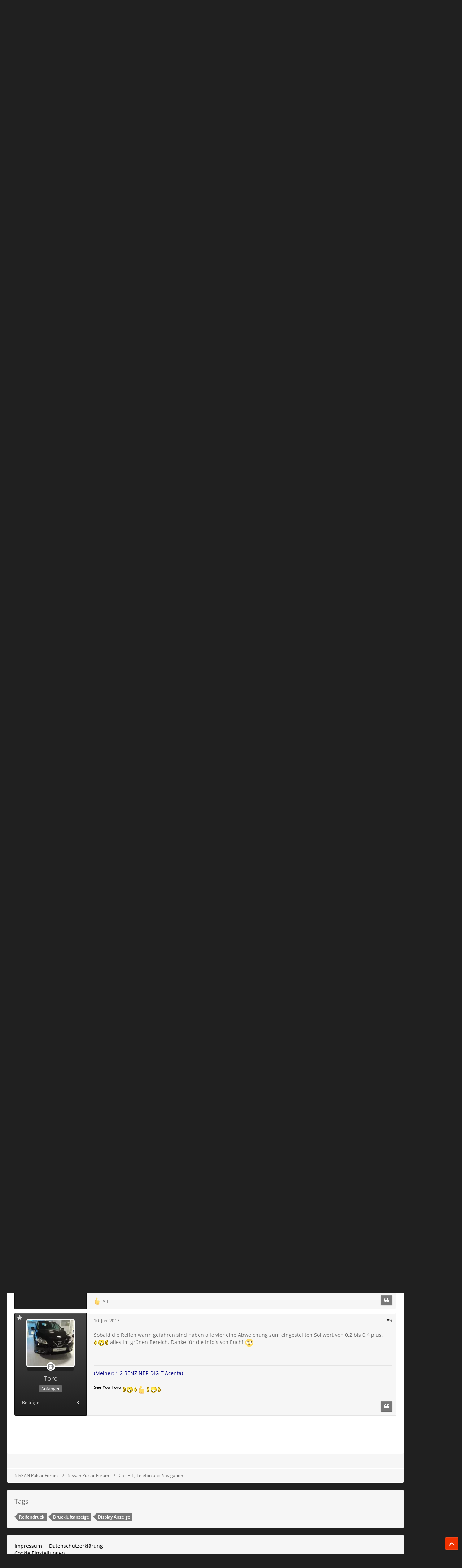

--- FILE ---
content_type: text/html; charset=UTF-8
request_url: https://www.pulsar-forum.de/forum/thread/1480-drucklufanzeige-im-display/?postID=6586
body_size: 16706
content:







<!DOCTYPE html>
<html dir="ltr" lang="de">

<head>
	<meta charset="utf-8">
		
	<title>Drucklufanzeige im display  - Car-Hifi, Telefon und Navigation - NISSAN Pulsar Forum</title>
	
	<meta name="viewport" content="width=device-width, initial-scale=1">
<meta property="og:image" content="https://www.pulsar-forum.de/banner/pulsar-forum_250x250.png" />
<meta name="format-detection" content="telephone=no">
<meta name="description" content="Hallo Zusammen,
habe mein Pulsi seit ca 1 Monat, wollte nun mal den Reifendruck anpassen ( für volle Beladung laut Aufkleber von vorne 2,3 und hinter 2,6) gesagt getan. Im kalten Reifen Zustand befüllte wie Vorgabe, in Bordcomp. die Sollwerte angepasst…">
<meta property="og:site_name" content="NISSAN Pulsar Forum">
<meta property="og:title" content="Drucklufanzeige im display - NISSAN Pulsar Forum">
<meta property="og:url" content="https://www.pulsar-forum.de/forum/thread/1480-drucklufanzeige-im-display/">
<meta property="og:type" content="article">
<meta property="og:description" content="Hallo Zusammen,
habe mein Pulsi seit ca 1 Monat, wollte nun mal den Reifendruck anpassen ( für volle Beladung laut Aufkleber von vorne 2,3 und hinter 2,6) gesagt getan. Im kalten Reifen Zustand befüllte wie Vorgabe, in Bordcomp. die Sollwerte angepasst…">
<meta name="keywords" content="Reifendruck, Druckluftanzeige, Display Anzeige">	
	
<!-- Stylesheets -->
<link rel="stylesheet" type="text/css" href="https://www.pulsar-forum.de/style/style-29.css?m=1758988909"><link rel="preload" href="https://www.pulsar-forum.de/font/families/Open%20Sans/OpenSans%5Bwdth%2Cwght%5D.woff2?v=1739346457" as="font" crossorigin><link rel="preload" href="https://www.pulsar-forum.de/font/fontawesome-webfont.woff2?v=4.7.0" as="font" crossorigin type="font/woff2"><link rel="stylesheet" type="text/css" media="screen" href="https://www.pulsar-forum.de/style/3rdParty/easyintext.css" />


<script>
	var SID_ARG_2ND	= '';
	var WCF_PATH = 'https://www.pulsar-forum.de/';
	var WSC_API_URL = 'https://www.pulsar-forum.de/forum/';
	
	var LANGUAGE_ID = 1;
	var LANGUAGE_USE_INFORMAL_VARIANT = false;
	var TIME_NOW = 1768524408;
	var LAST_UPDATE_TIME = 1746084472;
	var URL_LEGACY_MODE = false;
	var ENABLE_DEBUG_MODE = false;
	var ENABLE_PRODUCTION_DEBUG_MODE = true;
	var ENABLE_DEVELOPER_TOOLS = false;
	var WSC_API_VERSION = 2019;
	var PAGE_TITLE = 'NISSAN Pulsar Forum';
	
	var REACTION_TYPES = {"1":{"title":"Gef\u00e4llt mir","renderedIcon":"<img\n\tsrc=\"https:\/\/www.pulsar-forum.de\/images\/reaction\/1-thumbsUp.svg\"\n\talt=\"Gef\u00e4llt mir\"\n\tclass=\"reactionType\"\n\tdata-reaction-type-id=\"1\"\n>","iconPath":"https:\/\/www.pulsar-forum.de\/images\/reaction\/1-thumbsUp.svg","showOrder":1,"reactionTypeID":1,"isAssignable":1},"2":{"title":"Danke","renderedIcon":"<img\n\tsrc=\"https:\/\/www.pulsar-forum.de\/images\/reaction\/thanks.svg\"\n\talt=\"Danke\"\n\tclass=\"reactionType\"\n\tdata-reaction-type-id=\"2\"\n>","iconPath":"https:\/\/www.pulsar-forum.de\/images\/reaction\/thanks.svg","showOrder":2,"reactionTypeID":2,"isAssignable":1},"3":{"title":"Haha","renderedIcon":"<img\n\tsrc=\"https:\/\/www.pulsar-forum.de\/images\/reaction\/haha.svg\"\n\talt=\"Haha\"\n\tclass=\"reactionType\"\n\tdata-reaction-type-id=\"3\"\n>","iconPath":"https:\/\/www.pulsar-forum.de\/images\/reaction\/haha.svg","showOrder":3,"reactionTypeID":3,"isAssignable":1},"4":{"title":"Verwirrend","renderedIcon":"<img\n\tsrc=\"https:\/\/www.pulsar-forum.de\/images\/reaction\/confused.svg\"\n\talt=\"Verwirrend\"\n\tclass=\"reactionType\"\n\tdata-reaction-type-id=\"4\"\n>","iconPath":"https:\/\/www.pulsar-forum.de\/images\/reaction\/confused.svg","showOrder":4,"reactionTypeID":4,"isAssignable":1},"5":{"title":"Traurig","renderedIcon":"<img\n\tsrc=\"https:\/\/www.pulsar-forum.de\/images\/reaction\/sad.svg\"\n\talt=\"Traurig\"\n\tclass=\"reactionType\"\n\tdata-reaction-type-id=\"5\"\n>","iconPath":"https:\/\/www.pulsar-forum.de\/images\/reaction\/sad.svg","showOrder":5,"reactionTypeID":5,"isAssignable":1}};
	
	</script>

<script src="https://www.pulsar-forum.de/js/WoltLabSuite.Core.min.js?v=1746084472"></script>
<script>
requirejs.config({
	baseUrl: 'https://www.pulsar-forum.de/js',
	urlArgs: 't=1746084472'
	
});

window.addEventListener('pageshow', function(event) {
	if (event.persisted) {
		window.location.reload();
	}
});

</script>
<script src="https://www.pulsar-forum.de/js/WBBElite.WSC.User.Online.min.js?v=1746084472"></script>
		<script>
	require([ 'Dom/Util' ], function(DomUtil) {
		var canonicalLink = elBySel('meta[property="og:url"]');
		if (canonicalLink) {
			elBySelAll('.contentTitle', undefined, function(contentTitle) {
				var title = contentTitle.innerHTML;
				var link = elCreate('a');
				
				link.classList.add('contentTitle');
				elAttr(
					link,
					'href',
					elAttr(canonicalLink, 'content')
				);
				
				DomUtil.replaceElement(contentTitle, link);
			});
		}
	});
</script><script src="https://www.pulsar-forum.de/js/WoltLabSuite.Gallery.min.js?v=1746084472"></script>
<script src="https://www.pulsar-forum.de/js/WoltLabSuite.Forum.min.js?v=1746084472"></script>
<noscript>
	<style>
		.jsOnly {
			display: none !important;
		}
		
		.noJsOnly {
			display: block !important;
		}
	</style>
</noscript>

<script type="application/ld+json">
{
"@context": "http://schema.org",
"@type": "WebSite",
"url": "https:\/\/www.pulsar-forum.de\/forum\/",
"potentialAction": {
"@type": "SearchAction",
"target": "https:\/\/www.pulsar-forum.de\/search\/?q={search_term_string}",
"query-input": "required name=search_term_string"
}
}
</script>

<!-- Icons -->
<link rel="apple-touch-icon" sizes="180x180" href="https://www.pulsar-forum.de/images/favicon/default.apple-touch-icon.png">
<link rel="manifest" href="https://www.pulsar-forum.de/images/favicon/default.manifest.json">
<link rel="shortcut icon" href="https://www.pulsar-forum.de/images/favicon/default.favicon.ico">
<meta name="msapplication-config" content="https://www.pulsar-forum.de/images/favicon/default.browserconfig.xml">
<meta name="theme-color" content="#202020">

<script>function _typeof(t){return(_typeof="function"==typeof Symbol&&"symbol"==typeof Symbol.iterator?function(t){return typeof t}:function(t){return t&&"function"==typeof Symbol&&t.constructor===Symbol&&t!==Symbol.prototype?"symbol":typeof t})(t)}!function(){for(var t,e,o=[],n=window,r=n;r;){try{if(r.frames.__tcfapiLocator){t=r;break}}catch(t){}if(r===n.top)break;r=n.parent}t||(function t(){var e=n.document,o=!!n.frames.__tcfapiLocator;if(!o)if(e.body){var r=e.createElement("iframe");r.style.cssText="display:none",r.name="__tcfapiLocator",e.body.appendChild(r)}else setTimeout(t,5);return!o}(),n.__tcfapi=function(){for(var t=arguments.length,n=new Array(t),r=0;r<t;r++)n[r]=arguments[r];if(!n.length)return o;"setGdprApplies"===n[0]?n.length>3&&2===parseInt(n[1],10)&&"boolean"==typeof n[3]&&(e=n[3],"function"==typeof n[2]&&n[2]("set",!0)):"ping"===n[0]?"function"==typeof n[2]&&n[2]({gdprApplies:e,cmpLoaded:!1,cmpStatus:"stub"}):o.push(n)},n.addEventListener("message",(function(t){var e="string"==typeof t.data,o={};if(e)try{o=JSON.parse(t.data)}catch(t){}else o=t.data;var n="object"===_typeof(o)?o.__tcfapiCall:null;n&&window.__tcfapi(n.command,n.version,(function(o,r){var a={__tcfapiReturn:{returnValue:o,success:r,callId:n.callId}};t&&t.source&&t.source.postMessage&&t.source.postMessage(e?JSON.stringify(a):a,"*")}),n.parameter)}),!1))}();</script>



<script>
window._sp_queue = [];
window._sp_ = {
config: {
accountId: 1061,
baseEndpoint: 'https://cdn.privacy-mgmt.com',



gdpr: { },
events: {
onMessageChoiceSelect: function() {
console.log('[event] onMessageChoiceSelect', arguments);
},
onMessageReady: function() {
console.log('[event] onMessageReady', arguments);
},
onMessageChoiceError: function() {
console.log('[event] onMessageChoiceError', arguments);
},
onPrivacyManagerAction: function() {
console.log('[event] onPrivacyManagerAction', arguments);
},
onPMCancel: function() {
console.log('[event] onPMCancel', arguments);
},
onMessageReceiveData: function() {
console.log('[event] onMessageReceiveData', arguments);
},
onSPPMObjectReady: function() {
console.log('[event] onSPPMObjectReady', arguments);
},
onConsentReady: function (consentUUID, euconsent) {
console.log('[event] onConsentReady', arguments);
},
onError: function() {
console.log('[event] onError', arguments);
},
}
}
}
</script>
<script src='https://cdn.privacy-mgmt.com/unified/wrapperMessagingWithoutDetection.js' async></script>






<script>
var dataLayer = [];
dataLayer.push({'loggedin': 'false'});
dataLayer.push({'domain': 'pulsar-forum.de'});
dataLayer.push({'sticky_footer': 'true'});
</script>

<script>var uuSymplr,allCookiesSymplr=document.cookie.split(";").map((e=>e.split("="))).reduce(((e,[i,o])=>({...e,[i.trim()]:decodeURIComponent(o)})),{});function createCookieSymplr(e,i){var o=e;if(void 0===(uuSymplr=allCookiesSymplr.uniqueUser)){let e=(Date.now()+window.navigator.userAgent+websiteSymplr).toString();uuSymplr=sha256(e),document.cookie=`uniqueUser=${uuSymplr};max-age=31536000;path=/;SameSite=Strict; Secure`}if(o){var u=allCookiesSymplr.uniqueUserLi;void 0===u&&(u=sha256(i),document.cookie=`uniqueUserLi=${u};max-age=31536000;path=/;SameSite=Strict; Secure`),uuSymplr=u}else document.cookie="uniqueUserLi=; max-age=0"}</script>

<script>
function symplrStart()
{
      var symplr = document.createElement("script");
      symplr.type = "text/javascript";
      symplr.defer = true;
      symplr.src = "https://cdns.symplr.de/astra-k-forum.de/astra-k-forum.js";
      document.head.appendChild(symplr);
    }
</script>

<script>
    __tcfapi("addEventListener", 2, (tcData, success) => {
      if (success) {
        if (tcData.eventStatus === "cmpuishown") {
          return true;
        } else if (
          (tcData.eventStatus === "useractioncomplete" ||
            tcData.eventStatus === "tcloaded") &&
          Object.keys(tcData.purpose.consents).length > 0 &&
          tcData.purpose.consents[1] == true &&
          tcData.vendor.consents[358] == true
        ) {
          var s_mgid = document.createElement("script");
          s_mgid.type = "text/javascript";
          s_mgid.async = true;
          s_mgid.src = "https://jsc.mgid.com/site/1021338.js";
          document.head.appendChild(s_mgid);
        } else {
          console.log("No user consent");
        }
      }
    });
   
</script>




<script>window._epn = {campaign: 5337531423};</script>
<script src="https://epnt.ebay.com/static/epn-smart-tools.js"></script>

		 
	
			<link rel="canonical" href="https://www.pulsar-forum.de/forum/thread/1480-drucklufanzeige-im-display/">
		
					
	
			<script type="application/ld+json">
			{
				"@context": "http://schema.org",
				"@type": "DiscussionForumPosting",
				"@id": "https:\/\/www.pulsar-forum.de\/forum\/thread\/1480-drucklufanzeige-im-display\/",
				"mainEntityOfPage": "https:\/\/www.pulsar-forum.de\/forum\/thread\/1480-drucklufanzeige-im-display\/",
				"headline": "Drucklufanzeige im display",
				"articleBody": "Hallo Zusammen,\nhabe mein Pulsi seit ca 1 Monat, wollte nun mal den Reifendruck anpassen ( f\u00fcr volle Beladung laut Aufkleber von vorne 2,3 und hinter 2,6) gesagt getan. Im kalten Reifen Zustand bef\u00fcllte wie Vorgabe, in Bordcomp. die Sollwerte angepasst und Resetet wie es da Handbuch vorschreibt. Nun ist der Reifendruck in Display nicht wie der Bef\u00fcllte, er weich im Schnitt um 0,1-0,2 bar im Kalten Zustand nach unten  ab. Wenn die Reifen warm gefahren sind passt es wieder. Habt Ihr die gleichen Erfahrung gemacht?",
				"articleSection": "Car-Hifi, Telefon und Navigation",
				"datePublished": "2017-05-31T10:20:49+02:00",
				"dateModified": "2017-05-31T10:20:49+02:00",
				"author": {
					"@type": "Person",
					"name": "Toro"				},
				"image": "https:\/\/www.pulsar-forum.de\/images\/style-29\/pageLogo-63e27692.png",
				"interactionStatistic": {
					"@type": "InteractionCounter",
					"interactionType": "https://schema.org/ReplyAction",
					"userInteractionCount": 8				},
				"publisher": {
					"@type": "Organization",
					"name": "NISSAN Pulsar Forum",
					"logo": {
						"@type": "ImageObject",
						"url": "https:\/\/www.pulsar-forum.de\/images\/style-29\/pageLogo-63e27692.png",
						"width": 800,
						"height": 140					}
				}
			}
		</script>
		</head>

<body id="tpl_wbb_thread"
	itemscope itemtype="http://schema.org/WebPage" itemid="https://www.pulsar-forum.de/forum/thread/1480-drucklufanzeige-im-display/"	data-template="thread" data-application="wbb" data-page-id="61" data-page-identifier="com.woltlab.wbb.Thread"	data-board-id="10" data-thread-id="1480"	class=" customStyleWrapper ">

<span id="top"></span>

<div id="pageContainer" class="pageContainer">
	
		
	<div id="pageHeaderCustomRight" style="display: none;">
				
	<div id="easyAdsInfoBox_2" class="easyAdsBox easyAdsIntegrationBox_2 easyAdsSinglePosition desktoptab " style="margin: 0px 0px 0px 0px; padding: 58px 0px 0px 0px; text-align: left;">
		<div class="containerHeadline" style="">
			<div style="display: inline-block;" class="eaContainer">
								<div class="easyAdsContent" style="display: inline-block;" data-banner-id="2">
			<div id="comju_sky_1"></div>	</div>
			</div>
		</div>
	</div>
			
	<div id="easyAdsInfoBox_3" class="easyAdsBox easyAdsIntegrationBox_3 easyAdsSinglePosition all bannerSectionFixed" style="margin: 30px 0px 0px 0px; padding: 0px 0px 0px 0px; text-align: left;">
		<div class="containerHeadline" style="">
			<div style="display: inline-block;" class="eaContainer">
								<div class="easyAdsContent" style="display: inline-block;" data-banner-id="3">
			<div id="comju_sky_2"></div>	</div>
			</div>
		</div>
	</div>
</div>
<div id="pageHeaderCustomTop" style="display: none;">
	
</div>

<div id="pageHeaderContainer" class="pageHeaderContainer">
	<header id="pageHeader" class="pageHeader">
	
		<div id="pageHeaderFacade" class="pageHeaderFacade">
			<div class="layoutBoundary">
				<div id="pageHeaderLogo" class="pageHeaderLogo">
		
	<a href="https://www.pulsar-forum.de/forum/">
				<img src="https://www.pulsar-forum.de/images/style-29/pageLogo-63e27692.png" alt="" class="pageHeaderLogoLarge" height="140" width="800" loading="eager">
		<img src="https://www.pulsar-forum.de/images/style-29/pageLogoMobile-ff687d13.png" alt="" class="pageHeaderLogoSmall" height="140" width="800" loading="eager">
				
	</a>
</div>

				<nav id="topMenu" class="userPanel">
			<a href="https://www.pulsar-forum.de/login/?url=https%3A%2F%2Fwww.pulsar-forum.de%2Fforum%2Fthread%2F1480-drucklufanzeige-im-display%2F%3FpostID%3D6586" class="userPanelLoginLink jsTooltip" title="Anmelden oder registrieren">
			<span class="icon icon32 fa-sign-in" aria-hidden="true"></span>
		</a>
		
	<ul class="userPanelItems">
								<li id="userLogin">
				<a class="loginLink" href="https://www.pulsar-forum.de/login/?url=https%3A%2F%2Fwww.pulsar-forum.de%2Fforum%2Fthread%2F1480-drucklufanzeige-im-display%2F%3FpostID%3D6586">Anmelden oder registrieren</a>
			</a>
				
								
							
		<!-- page search -->
		<li>
			<a href="https://www.pulsar-forum.de/search/" id="userPanelSearchButton" class="jsTooltip" title="Suche"><span class="icon icon32 fa-search"></span> <span>Suche</span></a>
		</li>
	</ul>
</nav>

					

					
		
			
	
<a href="#" id="pageHeaderSearchMobile" class="pageHeaderSearchMobile" role="button" tabindex="0" aria-expanded="false" aria-label="Suche">
	<span class="icon icon32 fa-search" aria-hidden="true"></span>
</a>

<div id="pageHeaderSearch" class="pageHeaderSearch">
	<form method="post" action="https://www.pulsar-forum.de/search/">
		<div id="pageHeaderSearchInputContainer" class="pageHeaderSearchInputContainer">
			<div class="pageHeaderSearchType dropdown">
				<a href="#" class="button dropdownToggle" id="pageHeaderSearchTypeSelect"><span class="pageHeaderSearchTypeLabel">Dieses Thema</span></a>
				<ul class="dropdownMenu">
					<li><a href="#" data-extended-link="https://www.pulsar-forum.de/search/?extended=1" data-object-type="everywhere">Alles</a></li>
					<li class="dropdownDivider"></li>
					
											<li><a href="#" data-extended-link="https://www.pulsar-forum.de/search/?extended=1&amp;type=com.woltlab.wbb.post" data-object-type="com.woltlab.wbb.post" data-parameters='{ "threadID": 1480 }'>Dieses Thema</a></li>		<li><a href="#" data-extended-link="https://www.pulsar-forum.de/search/?extended=1&amp;type=com.woltlab.wbb.post" data-object-type="com.woltlab.wbb.post" data-parameters='{ "boardID": 10 }'>Dieses Forum</a></li>
						
						<li class="dropdownDivider"></li>
					
					
																													<li><a href="#" data-extended-link="https://www.pulsar-forum.de/search/?type=com.woltlab.wbb.post&amp;extended=1" data-object-type="com.woltlab.wbb.post">Forum</a></li>
																								<li><a href="#" data-extended-link="https://www.pulsar-forum.de/search/?type=com.woltlab.gallery.image&amp;extended=1" data-object-type="com.woltlab.gallery.image">Galerie</a></li>
																								<li><a href="#" data-extended-link="https://www.pulsar-forum.de/search/?type=com.woltlab.wcf.article&amp;extended=1" data-object-type="com.woltlab.wcf.article">Artikel</a></li>
																								<li><a href="#" data-extended-link="https://www.pulsar-forum.de/search/?type=com.woltlab.wcf.page&amp;extended=1" data-object-type="com.woltlab.wcf.page">Seiten</a></li>
																
					<li class="dropdownDivider"></li>
					<li><a class="pageHeaderSearchExtendedLink" href="https://www.pulsar-forum.de/search/?extended=1">Erweiterte Suche</a></li>
				</ul>
			</div>
			
			<input type="search" name="q" id="pageHeaderSearchInput" class="pageHeaderSearchInput" placeholder="Suchbegriff eingeben" autocomplete="off" value="">
			
			<button class="pageHeaderSearchInputButton button" type="submit">
				<span class="icon icon16 fa-search pointer" title="Suche"></span>
			</button>
			
			<div id="pageHeaderSearchParameters"></div>
			
					</div>
	</form>
</div>

	</div>
		</div>

		<div id="pageHeaderPanel" class="pageHeaderPanel">
			<div class="layoutBoundary">
				<div class="box mainMenu" data-box-identifier="com.woltlab.wcf.MainMenu">
			
		
	<div class="boxContent">
		<nav aria-label="Hauptmenü">
	<ol class="boxMenu">
		
		
					<li class="active" data-identifier="com.woltlab.wbb.BoardList">
				<a href="https://www.pulsar-forum.de/forum/" class="boxMenuLink" aria-current="page">
					<span class="boxMenuLinkTitle">Pulsar Forum</span>
									</a>
				
				</li>				
									<li class="" data-identifier="com.woltlab.wcf.Dashboard">
				<a href="https://www.pulsar-forum.de/dashboard/" class="boxMenuLink">
					<span class="boxMenuLinkTitle">Dashboard</span>
									</a>
				
				</li>				
									<li class=" boxMenuHasChildren" data-identifier="com.woltlab.gallery.Gallery">
				<a href="https://www.pulsar-forum.de/gallery/" class="boxMenuLink">
					<span class="boxMenuLinkTitle">Galerie</span>
									</a>
				
				<ol class="boxMenuDepth1">				
									<li class="" data-identifier="com.woltlab.gallery.AlbumList">
				<a href="https://www.pulsar-forum.de/gallery/album-list/" class="boxMenuLink">
					<span class="boxMenuLinkTitle">Alben</span>
									</a>
				
				</li>				
									</ol></li>								
		
	</ol>
</nav>	</div>
</div>				
			</div>
		</div>

	</header>
	
	
</div>
	
				
	<div id="easyAdsInfoBox_1" class="easyAdsBox easyAdsIntegrationBox_1 easyAdsSinglePosition all " style="margin: 0px 0px 2px 0px; padding: 0px 0px 0px 0px; text-align: center;">
		<div class="containerHeadline" style="margin: 0 auto">
			<div style="display: inline-block;" class="eaContainer">
								<div class="easyAdsContent" style="display: inline-block;" data-banner-id="1">
			<div id="comju_bb"></div>	</div>
			</div>
		</div>
	</div>
	
	
	
	<div class="pageNavigation">
	<div class="layoutBoundary">
			<nav class="breadcrumbs" aria-label="Verlaufsnavigation">
		<ol itemprop="breadcrumb" itemscope itemtype="http://schema.org/BreadcrumbList">
			<li title="NISSAN Pulsar Forum" itemprop="itemListElement" itemscope itemtype="http://schema.org/ListItem">
							<a href="https://www.pulsar-forum.de/forum/" itemprop="item"><span itemprop="name">NISSAN Pulsar Forum</span></a>
															<meta itemprop="position" content="1">
																					</li>
														
											<li title="Nissan Pulsar Forum" itemprop="itemListElement" itemscope itemtype="http://schema.org/ListItem">
							<a href="https://www.pulsar-forum.de/forum/board/1-nissan-pulsar-forum/" itemprop="item"><span itemprop="name">Nissan Pulsar Forum</span></a>
															<meta itemprop="position" content="2">
																					</li>
														
											<li title="Car-Hifi, Telefon und Navigation" itemprop="itemListElement" itemscope itemtype="http://schema.org/ListItem">
							<a href="https://www.pulsar-forum.de/forum/board/10-car-hifi-telefon-und-navigation/" itemprop="item"><span itemprop="name">Car-Hifi, Telefon und Navigation</span></a>
															<meta itemprop="position" content="3">
																					</li>
		</ol>
	</nav>
				<ul class="pageNavigationIcons jsPageNavigationIcons">
			<li class="jsOnly sidebarCollapse">
					<ul>
						<li class="sidebarRightExpand" id="sidebarRightExpand" style="display: none;">
							<a class="jsTooltip" title="Rechte Seitenleiste global einblenden">
							<span class="icon icon16 fa-expand"></span></a>
						</li>
						<li class="sidebarRightCollapse" id="sidebarRightCollapse">
							<a class="jsTooltip" title="Rechte Seitenleiste global ausblenden">
							<span class="icon icon16 fa-compress"></span></a>
							</li>
					</ul>
				</li>
				

</ul>
		
	</div>
</div>

	
	
	
	<section id="main" class="main" role="main">
		<div class="layoutBoundary">
			
			
			<div id="content" class="content  ">
								
																<header class="contentHeader messageGroupContentHeader wbbThread" data-thread-id="1480" data-is-closed="0" data-is-deleted="0" data-is-disabled="0" data-is-sticky="0" data-is-announcement="0" data-is-link="0">
		<div class="contentHeaderIcon">
			<img src="https://www.pulsar-forum.de/images/avatars/96/133-9611ad5b2433040f06d34b77e13d502eb191bdb0.webp" width="64" height="64" alt="" class="userAvatarImage" loading="lazy">
									
		</div>

		<div class="contentHeaderTitle">
			<h1 class="contentTitle">Drucklufanzeige im display</h1>
			<ul class="inlineList contentHeaderMetaData">
				

				

				<li>
					<span class="icon icon16 fa-user"></span>
					<a href="https://www.pulsar-forum.de/user/367-toro/" data-object-id="367" class="userLink">Toro</a>				</li>

				<li>
					<span class="icon icon16 fa-clock-o"></span>
					<a href="https://www.pulsar-forum.de/forum/thread/1480-drucklufanzeige-im-display/"><time datetime="2017-05-31T10:20:49+02:00" class="datetime" data-timestamp="1496218849" data-date="31. Mai 2017" data-time="10:20" data-offset="7200">31. Mai 2017</time></a>
				</li>

				
				
				
			</ul>
		</div>

		
	</header>
													
				
				
				
				
				
				





	<div class="section">
		<ul
			class="wbbThreadPostList messageList jsClipboardContainer"
			data-is-last-page="true"
			data-last-post-time="1497073984"
			data-page-no="1"
			data-sort-order="ASC"
			data-type="com.woltlab.wbb.post"
		>
													



			
		
		
		
	
	
			<li
			id="post6429"
			class="
				anchorFixedHeader
				messageGroupStarter											"
		>
			<article class="wbbPost message messageSidebarOrientationLeft jsClipboardObject jsMessage userOnlineGroupMarking3"
				data-post-id="6429" data-can-edit="0" data-can-edit-inline="0"
				data-is-closed="0" data-is-deleted="0" data-is-disabled="0"
								data-object-id="6429" data-object-type="com.woltlab.wbb.likeablePost" data-user-id="367"								itemid="https://www.pulsar-forum.de/forum/thread/1480-drucklufanzeige-im-display/?postID=6429#post6429"
			>
				
					 
		
<aside role="presentation" class="messageSidebar member">
	<div class="messageAuthor">
		
		
								
							<div class="userAvatar">
					<a href="https://www.pulsar-forum.de/user/367-toro/" aria-hidden="true" tabindex="-1"><img src="https://www.pulsar-forum.de/images/avatars/96/133-9611ad5b2433040f06d34b77e13d502eb191bdb0.webp" width="128" height="128" alt="" class="userAvatarImage" loading="lazy"></a>					
									</div>
						
			<div class="messageAuthorContainer">
				<a href="https://www.pulsar-forum.de/user/367-toro/" class="username userLink" data-object-id="367">
					<span>Toro</span>
				</a>
														
					
							</div>
			
												<div class="userTitle">
						<span class="badge userTitleBadge">Anfänger</span>
					</div>
				
				
							
						</div>
	
					
									<div class="userCredits">
					<dl class="plain dataList">
						<dt><a href="https://www.pulsar-forum.de/forum/user-post-list/367-toro/" title="Beiträge von Toro" class="jsTooltip">Beiträge</a></dt>
	<dd>3</dd>
					</dl>
				</div>
			
				
		
	</aside>
				
				<div class="messageContent">
					<header class="messageHeader">
						<div class="messageHeaderBox">
							<ul class="messageHeaderMetaData">
								<li><a href="https://www.pulsar-forum.de/forum/thread/1480-drucklufanzeige-im-display/?postID=6429#post6429" class="permalink messagePublicationTime"><time datetime="2017-05-31T10:20:49+02:00" class="datetime" data-timestamp="1496218849" data-date="31. Mai 2017" data-time="10:20" data-offset="7200">31. Mai 2017</time></a></li>
								
								
							</ul>
							
							<ul class="messageStatus">
																																																
								
							</ul>
						</div>
						
						<ul class="messageQuickOptions">
															
														
															<li>
									<a href="https://www.pulsar-forum.de/forum/thread/1480-drucklufanzeige-im-display/?postID=6429#post6429" class="jsTooltip wsShareButton" title="Teilen" data-link-title="Drucklufanzeige im display">#1</a>
								</li>
														
														
							
						</ul>
						
						
					</header>
					
					<div class="messageBody">
												
												
						
						
						<div class="messageText">
														
							<p>Hallo Zusammen,<br>habe mein Pulsi seit ca 1 Monat, wollte nun mal den Reifendruck anpassen ( für volle Beladung laut Aufkleber von vorne 2,3 und hinter 2,6) gesagt getan. Im kalten Reifen Zustand befüllte wie Vorgabe, in Bordcomp. die Sollwerte angepasst und Resetet wie es da Handbuch vorschreibt. Nun ist der Reifendruck in Display nicht wie der Befüllte, er weich im Schnitt um 0,1-0,2 bar im Kalten Zustand nach unten  ab. Wenn die Reifen warm gefahren sind passt es wieder. Habt Ihr die gleichen Erfahrung gemacht?</p>						</div>
						
								
				
			<div id="easyAdsThreadPostList_6_6429" class="easyAdsBox all easyAdsIntegrationBox_6 easyAdsContainerAfterMessageText " style="padding: 10px 0px 0px 0px; text-align: right;">
			<div style="display: inline-block;" class="eaContainer">
								<div class="easyAdsContent" style="display: inline-block;" data-banner-id="6">
			<div id="comju_mr_4"></div>	</div>
			</div>
		</div>
			
				
			
				
			
				
						</div>
					
					<footer class="messageFooter">
												
													<div class="messageSignature">
								<div><p><span style="color: #000080">(Meiner: 1.2 BENZINER DIG-T Acenta)</span></p><p><br></p><p><sup><span style="color: #000000"><strong>See You Toro</strong></span></sup><span style="color: #000000"><strong> </strong></span> <img src="https://www.pulsar-forum.de/images/smilies/smiley26.png" alt=":thumbsup:" title="thumbsup" class="smiley" height="17" width="39" loading="eager"><img src="https://www.pulsar-forum.de/images/smilies/emojione/1f44d.png" alt=":thumbup:" title="thumbup" class="smiley" srcset="https://www.pulsar-forum.de/images/smilies/emojione/1f44d@2x.png 2x" height="23" width="23" loading="eager"><img src="https://www.pulsar-forum.de/images/smilies/smiley26.png" alt=":thumbsup:" title="thumbsup" class="smiley" height="17" width="39" loading="eager"></p></div>
							</div>
												
						
						
						<div class="messageFooterNotes">
														
														
														
														
							
						</div>
						
						<div class="messageFooterGroup">
							
															        	<a href="#" class="reactionSummaryList jsOnly jsTooltip" data-object-type="com.woltlab.wbb.likeablePost" data-object-id="6429" title="Reaktionen auflisten" style="display: none;">
			</a>
							
							<ul class="messageFooterButtonsExtra buttonList smallButtons jsMobileNavigationExtra">
																																								
							</ul>
							
							<ul class="messageFooterButtons buttonList smallButtons jsMobileNavigation">
																<li class="jsQuoteMessage" data-object-id="6429" data-is-quoted="0"><a href="#" title="Zitieren" class="button jsTooltip"><span class="icon icon16 fa-quote-left"></span> <span class="invisible">Zitieren</span></a></li>																								
							</ul>
						</div>

						
					</footer>
				</div>
			</article>
		</li>
		
			
				
			<div id="easyAdsThreadPostList_19_6429" class="easyAdsBox all easyAdsIntegrationBox_19 easyAdsContainerMessageFooter " style="padding: 0px 0px 0px 0px; text-align: center;">
			<div style="display: inline-block;" class="eaContainer">
								<div class="easyAdsContent" style="display: inline-block;" data-banner-id="19">
			<div id="comju_incontent_1"></div>	</div>
			</div>
		</div>
			
				
			
				
			
				
		
		
					
				
		
		
		
	
	
			<li
			id="post6430"
			class="
				anchorFixedHeader
															"
		>
			<article class="wbbPost message messageSidebarOrientationLeft jsClipboardObject jsMessage userOnlineGroupMarking7"
				data-post-id="6430" data-can-edit="0" data-can-edit-inline="0"
				data-is-closed="0" data-is-deleted="0" data-is-disabled="0"
								data-object-id="6430" data-object-type="com.woltlab.wbb.likeablePost" data-user-id="53"								itemid="https://www.pulsar-forum.de/forum/thread/1480-drucklufanzeige-im-display/?postID=6430#post6430"
			>
				
				
<aside role="presentation" class="messageSidebar member">
	<div class="messageAuthor">
		
		
								
							<div class="userAvatar">
					<a href="https://www.pulsar-forum.de/user/53-knama/" aria-hidden="true" tabindex="-1"><img src="https://www.pulsar-forum.de/images/avatars/51/25-51da75747a44f460b8467c90db13bcfd805679f1.gif" width="128" height="128" alt="" class="userAvatarImage" loading="lazy"></a>					
									</div>
						
			<div class="messageAuthorContainer">
				<a href="https://www.pulsar-forum.de/user/53-knama/" class="username userLink" data-object-id="53">
					<span><strong>knama</strong></span>
				</a>
														
					
							</div>
			
												<div class="userTitle">
						<span class="badge userTitleBadge green">Supporter</span>
					</div>
				
				
							
						</div>
	
					
									<div class="userCredits">
					<dl class="plain dataList">
						<dt><a href="https://www.pulsar-forum.de/user/53-knama/#likes" class="jsTooltip" title="Erhaltene Reaktionen von knama">Reaktionen</a></dt>
								<dd>272</dd>
														
														
														
														
								<dt><a href="https://www.pulsar-forum.de/forum/user-post-list/53-knama/" title="Beiträge von knama" class="jsTooltip">Beiträge</a></dt>
	<dd>1.355</dd>
	<dt><a href="https://www.pulsar-forum.de/gallery/user-image-list/53-knama/" title="Bilder von knama" class="jsTooltip">Bilder</a></dt>
	<dd>30</dd>
					</dl>
				</div>
			
				
		
	</aside>
				
				<div class="messageContent">
					<header class="messageHeader">
						<div class="messageHeaderBox">
							<ul class="messageHeaderMetaData">
								<li><a href="https://www.pulsar-forum.de/forum/thread/1480-drucklufanzeige-im-display/?postID=6430#post6430" class="permalink messagePublicationTime"><time datetime="2017-05-31T10:46:04+02:00" class="datetime" data-timestamp="1496220364" data-date="31. Mai 2017" data-time="10:46" data-offset="7200">31. Mai 2017</time></a></li>
								
								
							</ul>
							
							<ul class="messageStatus">
																																																
								
							</ul>
						</div>
						
						<ul class="messageQuickOptions">
															
														
															<li>
									<a href="https://www.pulsar-forum.de/forum/thread/1480-drucklufanzeige-im-display/?postID=6430#post6430" class="jsTooltip wsShareButton" title="Teilen" data-link-title="Drucklufanzeige im display">#2</a>
								</li>
														
														
							
						</ul>
						
						
					</header>
					
					<div class="messageBody">
												
												
						
						
						<div class="messageText">
														
							<blockquote class="quoteBox collapsibleBbcode jsCollapsibleBbcode" cite="https://www.pulsar-forum.de/index.php/Thread/1480-Drucklufanzeige-im-display/?postID=6429#post6429">
	<div class="quoteBoxIcon">
					<a href="https://www.pulsar-forum.de/user/367-toro/" class="userLink" data-object-id="367" aria-hidden="true"><img src="https://www.pulsar-forum.de/images/avatars/96/133-9611ad5b2433040f06d34b77e13d502eb191bdb0.webp" width="64" height="64" alt="" class="userAvatarImage" loading="lazy"></a>
			</div>
	
	<div class="quoteBoxTitle">
		<span class="quoteBoxTitle">
												<a href="https://www.pulsar-forum.de/index.php/Thread/1480-Drucklufanzeige-im-display/?postID=6429#post6429">Zitat von Toro</a>
									</span>
	</div>
	
	<div class="quoteBoxContent">
		<p>Habt Ihr die gleichen Erfahrung gemacht?<br></p>
	</div>
	
	</blockquote><p>Ja.</p>						</div>
						
								
				
			
				
			<div id="easyAdsThreadPostList_7_6430" class="easyAdsBox all easyAdsIntegrationBox_7 easyAdsContainerAfterMessageText " style="padding: 10px 0px 0px 0px; text-align: right;">
			<div style="display: inline-block;" class="eaContainer">
								<div class="easyAdsContent" style="display: inline-block;" data-banner-id="7">
			<div id="comju_mr_5"></div>	</div>
			</div>
		</div>
			
				
			
				
						</div>
					
					<footer class="messageFooter">
												
													<div class="messageSignature">
								<div><p><strong><span style="font-family:'Comic Sans MS', cursive;">Pulsar C13 1.6 DIG-T Tekna Bj. 2016  /  Micra K11 1.0 Indian Summer Bj. 1999<br></span></strong></p><p><strong><span style="font-family:'Comic Sans MS', cursive;">ex Pulsar C13 1.2 DIG-T Acenta mit Technology-Paket Bj. 2015</span></strong><br><span style="font-family:'Comic Sans MS', cursive;"><strong>ex Almera N16 1.5 Acenta plus mit Style-Paket Bj. 2006</strong></span><br><strong><span style="font-family:'Comic Sans MS', cursive;">ex Micra K11 1.0 Bj. 1998</span></strong></p><p><br></p><p><span style="color:#000080;"><strong><a href="http://www.seenotretter.de" class="externalURL" target="_blank" rel="nofollow noopener noreferrer ugc"><span style="font-family:'Comic Sans MS', cursive;">www.seenotretter.de</span></a></strong></span></p></div>
							</div>
												
						
						
						<div class="messageFooterNotes">
														
														
														
														
							
						</div>
						
						<div class="messageFooterGroup">
							
															        	<a href="#" class="reactionSummaryList jsOnly jsTooltip" data-object-type="com.woltlab.wbb.likeablePost" data-object-id="6430" title="Reaktionen auflisten" style="display: none;">
			</a>
							
							<ul class="messageFooterButtonsExtra buttonList smallButtons jsMobileNavigationExtra">
																																								
							</ul>
							
							<ul class="messageFooterButtons buttonList smallButtons jsMobileNavigation">
																<li class="jsQuoteMessage" data-object-id="6430" data-is-quoted="0"><a href="#" title="Zitieren" class="button jsTooltip"><span class="icon icon16 fa-quote-left"></span> <span class="invisible">Zitieren</span></a></li>																								
							</ul>
						</div>

						
					</footer>
				</div>
			</article>
		</li>
		
			
				
			
				
			<div id="easyAdsThreadPostList_20_6430" class="easyAdsBox all easyAdsIntegrationBox_20 easyAdsContainerMessageFooter " style="padding: 0px 0px 0px 0px; text-align: center;">
			<div style="display: inline-block;" class="eaContainer">
								<div class="easyAdsContent" style="display: inline-block;" data-banner-id="20">
			<div id="comju_incontent_2"></div>	</div>
			</div>
		</div>
			
				
			
				
		
		
					
				
		
		
		
	
	
			<li
			id="post6431"
			class="
				anchorFixedHeader
															"
		>
			<article class="wbbPost message messageSidebarOrientationLeft jsClipboardObject jsMessage userOnlineGroupMarking3"
				data-post-id="6431" data-can-edit="0" data-can-edit-inline="0"
				data-is-closed="0" data-is-deleted="0" data-is-disabled="0"
								data-object-id="6431" data-object-type="com.woltlab.wbb.likeablePost" data-user-id="219"								itemid="https://www.pulsar-forum.de/forum/thread/1480-drucklufanzeige-im-display/?postID=6431#post6431"
			>
				
				
<aside role="presentation" class="messageSidebar member">
	<div class="messageAuthor">
		
		
								
							<div class="userAvatar">
					<a href="https://www.pulsar-forum.de/user/219-jakobo/" aria-hidden="true" tabindex="-1"><img src="https://www.pulsar-forum.de/images/avatars/avatar-default.svg" width="128" height="128" alt="" class="userAvatarImage"></a>					
									</div>
						
			<div class="messageAuthorContainer">
				<a href="https://www.pulsar-forum.de/user/219-jakobo/" class="username userLink" data-object-id="219">
					<span>Jakobo</span>
				</a>
														
					
							</div>
			
												<div class="userTitle">
						<span class="badge userTitleBadge">Fortgeschrittener</span>
					</div>
				
				
							
						</div>
	
					
									<div class="userCredits">
					<dl class="plain dataList">
						<dt><a href="https://www.pulsar-forum.de/user/219-jakobo/#likes" class="jsTooltip" title="Erhaltene Reaktionen von Jakobo">Reaktionen</a></dt>
								<dd>33</dd>
														
														
														
														
								<dt><a href="https://www.pulsar-forum.de/forum/user-post-list/219-jakobo/" title="Beiträge von Jakobo" class="jsTooltip">Beiträge</a></dt>
	<dd>339</dd>

							
																																																															<dt>Wohnort</dt>
											<dd>Aachen</dd>
					</dl>
				</div>
			
				
		
	</aside>
				
				<div class="messageContent">
					<header class="messageHeader">
						<div class="messageHeaderBox">
							<ul class="messageHeaderMetaData">
								<li><a href="https://www.pulsar-forum.de/forum/thread/1480-drucklufanzeige-im-display/?postID=6431#post6431" class="permalink messagePublicationTime"><time datetime="2017-05-31T11:11:15+02:00" class="datetime" data-timestamp="1496221875" data-date="31. Mai 2017" data-time="11:11" data-offset="7200">31. Mai 2017</time></a></li>
								
								
							</ul>
							
							<ul class="messageStatus">
																																																
								
							</ul>
						</div>
						
						<ul class="messageQuickOptions">
															
														
															<li>
									<a href="https://www.pulsar-forum.de/forum/thread/1480-drucklufanzeige-im-display/?postID=6431#post6431" class="jsTooltip wsShareButton" title="Teilen" data-link-title="Drucklufanzeige im display">#3</a>
								</li>
														
														
							
						</ul>
						
						
					</header>
					
					<div class="messageBody">
												
												
						
						
						<div class="messageText">
														
							<p>Falls ich mich richtig erinnere, dann hat das DIsplay einen Wert von 2,3 angezeigt und am Druckluftgerät war es etwas weniger. Vlt. 2,2 aber nicht bedeutend weniger.<br>So ein kleiner Unterschied würde mich auch nicht stören. Deshalb schaue ich nicht genau so hin.<br>Ich prüfe ab und zu, ob der Druck in den Reifen den gleichen Stand hat oder bedeutend gefallen ist.<br>(Vor ein paar Tagen (sehr warm) hatte ich auf der Autobahn 0,4bar mehr gehabt.)</p>						</div>
						
								
				
			
				
			
				
			<div id="easyAdsThreadPostList_8_6431" class="easyAdsBox all easyAdsIntegrationBox_8 easyAdsContainerAfterMessageText " style="padding: 10px 0px 0px 0px; text-align: right;">
			<div style="display: inline-block;" class="eaContainer">
								<div class="easyAdsContent" style="display: inline-block;" data-banner-id="8">
			<div id="comju_mr_6"></div>	</div>
			</div>
		</div>
			
				
						</div>
					
					<footer class="messageFooter">
												
													<div class="messageSignature">
								<div><p>Nissan Pulsar Acenta 1.5 dCi 110PS Navi Safety Shield</p></div>
							</div>
												
						
						
						<div class="messageFooterNotes">
														
														
														
														
							
						</div>
						
						<div class="messageFooterGroup">
							
															        				<a href="#" class="reactionSummaryList jsOnly jsTooltip" data-object-type="com.woltlab.wbb.likeablePost" data-object-id="6431" title="Reaktionen auflisten">
									<span class="reactCountButton" data-reaction-type-id="1">
					<img
	src="https://www.pulsar-forum.de/images/reaction/1-thumbsUp.svg"
	alt="Gefällt mir"
	class="reactionType"
	data-reaction-type-id="1"
>					<span class="reactionCount">1</span>
				</span>
						</a>
							
							<ul class="messageFooterButtonsExtra buttonList smallButtons jsMobileNavigationExtra">
																																								
							</ul>
							
							<ul class="messageFooterButtons buttonList smallButtons jsMobileNavigation">
																<li class="jsQuoteMessage" data-object-id="6431" data-is-quoted="0"><a href="#" title="Zitieren" class="button jsTooltip"><span class="icon icon16 fa-quote-left"></span> <span class="invisible">Zitieren</span></a></li>																								
							</ul>
						</div>

						
					</footer>
				</div>
			</article>
		</li>
		
			
				
			
				
			
				
			<div id="easyAdsThreadPostList_21_6431" class="easyAdsBox all easyAdsIntegrationBox_21 easyAdsContainerMessageFooter " style="padding: 0px 0px 0px 0px; text-align: center;">
			<div style="display: inline-block;" class="eaContainer">
								<div class="easyAdsContent" style="display: inline-block;" data-banner-id="21">
			<div id="comju_incontent_3"></div>	</div>
			</div>
		</div>
			
				
		
		
					
				
		
		
		
	
	
			<li
			id="post6432"
			class="
				anchorFixedHeader
															"
		>
			<article class="wbbPost message messageSidebarOrientationLeft jsClipboardObject jsMessage userOnlineGroupMarking3"
				data-post-id="6432" data-can-edit="0" data-can-edit-inline="0"
				data-is-closed="0" data-is-deleted="0" data-is-disabled="0"
								data-object-id="6432" data-object-type="com.woltlab.wbb.likeablePost" data-user-id="13"								itemid="https://www.pulsar-forum.de/forum/thread/1480-drucklufanzeige-im-display/?postID=6432#post6432"
			>
				
				
<aside role="presentation" class="messageSidebar member">
	<div class="messageAuthor">
		
		
								
							<div class="userAvatar">
					<a href="https://www.pulsar-forum.de/user/13-freezercell/" aria-hidden="true" tabindex="-1"><img src="https://www.pulsar-forum.de/images/avatars/b8/16-b8630219f734d2fbe948de7bc1e7cd68dd24db7e.webp" width="128" height="128" alt="" class="userAvatarImage" loading="lazy"></a>					
									</div>
						
			<div class="messageAuthorContainer">
				<a href="https://www.pulsar-forum.de/user/13-freezercell/" class="username userLink" data-object-id="13">
					<span>Freezercell</span>
				</a>
														
					
							</div>
			
												<div class="userTitle">
						<span class="badge userTitleBadge">Fortgeschrittener</span>
					</div>
				
				
							
						</div>
	
					
									<div class="userCredits">
					<dl class="plain dataList">
						<dt><a href="https://www.pulsar-forum.de/user/13-freezercell/#likes" class="jsTooltip" title="Erhaltene Reaktionen von Freezercell">Reaktionen</a></dt>
								<dd>49</dd>
														
														
														
														
								<dt><a href="https://www.pulsar-forum.de/forum/user-post-list/13-freezercell/" title="Beiträge von Freezercell" class="jsTooltip">Beiträge</a></dt>
	<dd>524</dd>
	<dt><a href="https://www.pulsar-forum.de/gallery/user-image-list/13-freezercell/" title="Bilder von Freezercell" class="jsTooltip">Bilder</a></dt>
	<dd>3</dd>

							
																																																															<dt>Wohnort</dt>
											<dd>Fehmarn</dd>
					</dl>
				</div>
			
				
		
	</aside>
				
				<div class="messageContent">
					<header class="messageHeader">
						<div class="messageHeaderBox">
							<ul class="messageHeaderMetaData">
								<li><a href="https://www.pulsar-forum.de/forum/thread/1480-drucklufanzeige-im-display/?postID=6432#post6432" class="permalink messagePublicationTime"><time datetime="2017-05-31T12:50:09+02:00" class="datetime" data-timestamp="1496227809" data-date="31. Mai 2017" data-time="12:50" data-offset="7200">31. Mai 2017</time></a></li>
								
								
							</ul>
							
							<ul class="messageStatus">
																																																
								
							</ul>
						</div>
						
						<ul class="messageQuickOptions">
															
														
															<li>
									<a href="https://www.pulsar-forum.de/forum/thread/1480-drucklufanzeige-im-display/?postID=6432#post6432" class="jsTooltip wsShareButton" title="Teilen" data-link-title="Drucklufanzeige im display">#4</a>
								</li>
														
														
							
						</ul>
						
						
					</header>
					
					<div class="messageBody">
												
												
						
						
						<div class="messageText">
														
							<p>Ist normale Physik . Bei Kälte zieht sich die Luft zusammen , also weniger luftdruck . Und bei Wärme dehnt sie sich aus . Höherer Luftdruck .</p>						</div>
						
								
				
			
				
			
				
			
				
						</div>
					
					<footer class="messageFooter">
												
												
						
						
						<div class="messageFooterNotes">
														
														
														
														
							
						</div>
						
						<div class="messageFooterGroup">
							
															        	<a href="#" class="reactionSummaryList jsOnly jsTooltip" data-object-type="com.woltlab.wbb.likeablePost" data-object-id="6432" title="Reaktionen auflisten" style="display: none;">
			</a>
							
							<ul class="messageFooterButtonsExtra buttonList smallButtons jsMobileNavigationExtra">
																																								
							</ul>
							
							<ul class="messageFooterButtons buttonList smallButtons jsMobileNavigation">
																<li class="jsQuoteMessage" data-object-id="6432" data-is-quoted="0"><a href="#" title="Zitieren" class="button jsTooltip"><span class="icon icon16 fa-quote-left"></span> <span class="invisible">Zitieren</span></a></li>																								
							</ul>
						</div>

						
					</footer>
				</div>
			</article>
		</li>
		
			
				
			
				
			
				
			
				
		
		
					
				
		
		
		
	
	
			<li
			id="post6433"
			class="
				anchorFixedHeader
															"
		>
			<article class="wbbPost message messageSidebarOrientationLeft jsClipboardObject jsMessage userOnlineGroupMarking3"
				data-post-id="6433" data-can-edit="0" data-can-edit-inline="0"
				data-is-closed="0" data-is-deleted="0" data-is-disabled="0"
								data-object-id="6433" data-object-type="com.woltlab.wbb.likeablePost" data-user-id="68"								itemid="https://www.pulsar-forum.de/forum/thread/1480-drucklufanzeige-im-display/?postID=6433#post6433"
			>
				
				
<aside role="presentation" class="messageSidebar member">
	<div class="messageAuthor">
		
		
								
							<div class="userAvatar">
					<a href="https://www.pulsar-forum.de/user/68-theginseil/" aria-hidden="true" tabindex="-1"><img src="https://www.pulsar-forum.de/images/avatars/65/119-65784d9f9b2337676cf85c29e5ff924364c0d8ef.webp" width="128" height="128" alt="" class="userAvatarImage" loading="lazy"></a>					
									</div>
						
			<div class="messageAuthorContainer">
				<a href="https://www.pulsar-forum.de/user/68-theginseil/" class="username userLink" data-object-id="68">
					<span>TheGinseil</span>
				</a>
														
					
							</div>
			
												<div class="userTitle">
						<span class="badge userTitleBadge">Schüler</span>
					</div>
				
				
							
						</div>
	
					
									<div class="userCredits">
					<dl class="plain dataList">
						<dt><a href="https://www.pulsar-forum.de/user/68-theginseil/#likes" class="jsTooltip" title="Erhaltene Reaktionen von TheGinseil">Reaktionen</a></dt>
								<dd>15</dd>
														
														
														
														
								<dt><a href="https://www.pulsar-forum.de/forum/user-post-list/68-theginseil/" title="Beiträge von TheGinseil" class="jsTooltip">Beiträge</a></dt>
	<dd>50</dd>
	<dt><a href="https://www.pulsar-forum.de/gallery/user-image-list/68-theginseil/" title="Bilder von TheGinseil" class="jsTooltip">Bilder</a></dt>
	<dd>6</dd>

							
																																																															<dt>Wohnort</dt>
											<dd>Österreich/Kärnten</dd>
					</dl>
				</div>
			
				
		
	</aside>
				
				<div class="messageContent">
					<header class="messageHeader">
						<div class="messageHeaderBox">
							<ul class="messageHeaderMetaData">
								<li><a href="https://www.pulsar-forum.de/forum/thread/1480-drucklufanzeige-im-display/?postID=6433#post6433" class="permalink messagePublicationTime"><time datetime="2017-05-31T17:26:23+02:00" class="datetime" data-timestamp="1496244383" data-date="31. Mai 2017" data-time="17:26" data-offset="7200">31. Mai 2017</time></a></li>
								
								
							</ul>
							
							<ul class="messageStatus">
																																																
								
							</ul>
						</div>
						
						<ul class="messageQuickOptions">
															
														
															<li>
									<a href="https://www.pulsar-forum.de/forum/thread/1480-drucklufanzeige-im-display/?postID=6433#post6433" class="jsTooltip wsShareButton" title="Teilen" data-link-title="Drucklufanzeige im display">#5</a>
								</li>
														
														
							
						</ul>
						
						
					</header>
					
					<div class="messageBody">
												
												
						
						
						<div class="messageText">
														
							<p>Bei mir zeigen die sensoren immer 0.2 bar weniger an <img src="https://www.pulsar-forum.de/images/smilies/emojione/1f606.png" alt=":D" title="biggrin" class="smiley" srcset="https://www.pulsar-forum.de/images/smilies/emojione/1f606@2x.png 2x" height="23" width="23" loading="eager"> auf allen 4 reifen<br>ist glaub ein schutz?:D</p>						</div>
						
								
				
			
				
			
				
			
				
						</div>
					
					<footer class="messageFooter">
												
												
						
						
						<div class="messageFooterNotes">
														
														
														
														
							
						</div>
						
						<div class="messageFooterGroup">
							
															        	<a href="#" class="reactionSummaryList jsOnly jsTooltip" data-object-type="com.woltlab.wbb.likeablePost" data-object-id="6433" title="Reaktionen auflisten" style="display: none;">
			</a>
							
							<ul class="messageFooterButtonsExtra buttonList smallButtons jsMobileNavigationExtra">
																																								
							</ul>
							
							<ul class="messageFooterButtons buttonList smallButtons jsMobileNavigation">
																<li class="jsQuoteMessage" data-object-id="6433" data-is-quoted="0"><a href="#" title="Zitieren" class="button jsTooltip"><span class="icon icon16 fa-quote-left"></span> <span class="invisible">Zitieren</span></a></li>																								
							</ul>
						</div>

						
					</footer>
				</div>
			</article>
		</li>
		
			
				
			
				
			
				
			
				
		
		
					
				
		
		
		
	
	
			<li
			id="post6435"
			class="
				anchorFixedHeader
				messageGroupStarter											"
		>
			<article class="wbbPost message messageSidebarOrientationLeft jsClipboardObject jsMessage userOnlineGroupMarking3"
				data-post-id="6435" data-can-edit="0" data-can-edit-inline="0"
				data-is-closed="0" data-is-deleted="0" data-is-disabled="0"
								data-object-id="6435" data-object-type="com.woltlab.wbb.likeablePost" data-user-id="367"								itemid="https://www.pulsar-forum.de/forum/thread/1480-drucklufanzeige-im-display/?postID=6435#post6435"
			>
				
				
<aside role="presentation" class="messageSidebar member">
	<div class="messageAuthor">
		
		
								
							<div class="userAvatar">
					<a href="https://www.pulsar-forum.de/user/367-toro/" aria-hidden="true" tabindex="-1"><img src="https://www.pulsar-forum.de/images/avatars/96/133-9611ad5b2433040f06d34b77e13d502eb191bdb0.webp" width="128" height="128" alt="" class="userAvatarImage" loading="lazy"></a>					
									</div>
						
			<div class="messageAuthorContainer">
				<a href="https://www.pulsar-forum.de/user/367-toro/" class="username userLink" data-object-id="367">
					<span>Toro</span>
				</a>
														
					
							</div>
			
												<div class="userTitle">
						<span class="badge userTitleBadge">Anfänger</span>
					</div>
				
				
							
						</div>
	
					
									<div class="userCredits">
					<dl class="plain dataList">
						<dt><a href="https://www.pulsar-forum.de/forum/user-post-list/367-toro/" title="Beiträge von Toro" class="jsTooltip">Beiträge</a></dt>
	<dd>3</dd>
					</dl>
				</div>
			
				
		
	</aside>
				
				<div class="messageContent">
					<header class="messageHeader">
						<div class="messageHeaderBox">
							<ul class="messageHeaderMetaData">
								<li><a href="https://www.pulsar-forum.de/forum/thread/1480-drucklufanzeige-im-display/?postID=6435#post6435" class="permalink messagePublicationTime"><time datetime="2017-05-31T17:42:11+02:00" class="datetime" data-timestamp="1496245331" data-date="31. Mai 2017" data-time="17:42" data-offset="7200">31. Mai 2017</time></a></li>
								
								
							</ul>
							
							<ul class="messageStatus">
																																																
								
							</ul>
						</div>
						
						<ul class="messageQuickOptions">
															
														
															<li>
									<a href="https://www.pulsar-forum.de/forum/thread/1480-drucklufanzeige-im-display/?postID=6435#post6435" class="jsTooltip wsShareButton" title="Teilen" data-link-title="Drucklufanzeige im display">#6</a>
								</li>
														
														
							
						</ul>
						
						
					</header>
					
					<div class="messageBody">
												
												
						
						
						<div class="messageText">
														
							<p>Ja das passt, ich habe heute nochmals im kalten Zustand auf alle Reifen 0,2 bar mehr (wie gewünscht)  aufgelegt und nun passt es auch mit den Werten, welche ich wollte und diese werden auch angezeigt! <img src="https://www.pulsar-forum.de/images/smilies/emojione/1f61c.png" alt="8o" title="w00t" class="smiley" srcset="https://www.pulsar-forum.de/images/smilies/emojione/1f61c@2x.png 2x" height="23" width="23" loading="eager"></p>						</div>
						
								
				
			
				
			
				
			
				
						</div>
					
					<footer class="messageFooter">
												
													<div class="messageSignature">
								<div><p><span style="color: #000080">(Meiner: 1.2 BENZINER DIG-T Acenta)</span></p><p><br></p><p><sup><span style="color: #000000"><strong>See You Toro</strong></span></sup><span style="color: #000000"><strong> </strong></span> <img src="https://www.pulsar-forum.de/images/smilies/smiley26.png" alt=":thumbsup:" title="thumbsup" class="smiley" height="17" width="39" loading="eager"><img src="https://www.pulsar-forum.de/images/smilies/emojione/1f44d.png" alt=":thumbup:" title="thumbup" class="smiley" srcset="https://www.pulsar-forum.de/images/smilies/emojione/1f44d@2x.png 2x" height="23" width="23" loading="eager"><img src="https://www.pulsar-forum.de/images/smilies/smiley26.png" alt=":thumbsup:" title="thumbsup" class="smiley" height="17" width="39" loading="eager"></p></div>
							</div>
												
						
						
						<div class="messageFooterNotes">
														
														
														
														
							
						</div>
						
						<div class="messageFooterGroup">
							
															        	<a href="#" class="reactionSummaryList jsOnly jsTooltip" data-object-type="com.woltlab.wbb.likeablePost" data-object-id="6435" title="Reaktionen auflisten" style="display: none;">
			</a>
							
							<ul class="messageFooterButtonsExtra buttonList smallButtons jsMobileNavigationExtra">
																																								
							</ul>
							
							<ul class="messageFooterButtons buttonList smallButtons jsMobileNavigation">
																<li class="jsQuoteMessage" data-object-id="6435" data-is-quoted="0"><a href="#" title="Zitieren" class="button jsTooltip"><span class="icon icon16 fa-quote-left"></span> <span class="invisible">Zitieren</span></a></li>																								
							</ul>
						</div>

						
					</footer>
				</div>
			</article>
		</li>
		
			
				
			
				
			
				
			
				
		
		
					
				
		
		
		
	
	
			<li
			id="post6508"
			class="
				anchorFixedHeader
															"
		>
			<article class="wbbPost message messageSidebarOrientationLeft jsClipboardObject jsMessage userOnlineGroupMarking3"
				data-post-id="6508" data-can-edit="0" data-can-edit-inline="0"
				data-is-closed="0" data-is-deleted="0" data-is-disabled="0"
								data-object-id="6508" data-object-type="com.woltlab.wbb.likeablePost" data-user-id="326"								itemid="https://www.pulsar-forum.de/forum/thread/1480-drucklufanzeige-im-display/?postID=6508#post6508"
			>
				
				
<aside role="presentation" class="messageSidebar member">
	<div class="messageAuthor">
		
		
								
							<div class="userAvatar">
					<a href="https://www.pulsar-forum.de/user/326-el-havanero/" aria-hidden="true" tabindex="-1"><img src="https://www.pulsar-forum.de/images/avatars/f3/219-f36dea50200ef53166d1c9b938b3396cc4fc71f7.webp" width="128" height="128" alt="" class="userAvatarImage" loading="lazy"></a>					
									</div>
						
			<div class="messageAuthorContainer">
				<a href="https://www.pulsar-forum.de/user/326-el-havanero/" class="username userLink" data-object-id="326">
					<span>El Havanero</span>
				</a>
														
					
							</div>
			
												<div class="userTitle">
						<span class="badge userTitleBadge">Fortgeschrittener</span>
					</div>
				
				
							
						</div>
	
					
									<div class="userCredits">
					<dl class="plain dataList">
						<dt><a href="https://www.pulsar-forum.de/user/326-el-havanero/#likes" class="jsTooltip" title="Erhaltene Reaktionen von El Havanero">Reaktionen</a></dt>
								<dd>68</dd>
														
														
														
														
								<dt><a href="https://www.pulsar-forum.de/forum/user-post-list/326-el-havanero/" title="Beiträge von El Havanero" class="jsTooltip">Beiträge</a></dt>
	<dd>183</dd>
	<dt><a href="https://www.pulsar-forum.de/gallery/user-image-list/326-el-havanero/" title="Bilder von El Havanero" class="jsTooltip">Bilder</a></dt>
	<dd>1</dd>

							
																																																															<dt>Wohnort</dt>
											<dd>Eibelstadt</dd>
					</dl>
				</div>
			
				
		
	</aside>
				
				<div class="messageContent">
					<header class="messageHeader">
						<div class="messageHeaderBox">
							<ul class="messageHeaderMetaData">
								<li><a href="https://www.pulsar-forum.de/forum/thread/1480-drucklufanzeige-im-display/?postID=6508#post6508" class="permalink messagePublicationTime"><time datetime="2017-06-05T09:04:08+02:00" class="datetime" data-timestamp="1496646248" data-date="5. Juni 2017" data-time="09:04" data-offset="7200">5. Juni 2017</time></a></li>
								
								
							</ul>
							
							<ul class="messageStatus">
																																																
								
							</ul>
						</div>
						
						<ul class="messageQuickOptions">
															
														
															<li>
									<a href="https://www.pulsar-forum.de/forum/thread/1480-drucklufanzeige-im-display/?postID=6508#post6508" class="jsTooltip wsShareButton" title="Teilen" data-link-title="Drucklufanzeige im display">#7</a>
								</li>
														
														
							
						</ul>
						
						
					</header>
					
					<div class="messageBody">
												
												
						
						
						<div class="messageText">
														
							<blockquote class="quoteBox collapsibleBbcode jsCollapsibleBbcode" cite="https://www.pulsar-forum.de/index.php/Thread/1480-Drucklufanzeige-im-display/?postID=6435#post6435">
	<div class="quoteBoxIcon">
					<a href="https://www.pulsar-forum.de/user/367-toro/" class="userLink" data-object-id="367" aria-hidden="true"><img src="https://www.pulsar-forum.de/images/avatars/96/133-9611ad5b2433040f06d34b77e13d502eb191bdb0.webp" width="64" height="64" alt="" class="userAvatarImage" loading="lazy"></a>
			</div>
	
	<div class="quoteBoxTitle">
		<span class="quoteBoxTitle">
												<a href="https://www.pulsar-forum.de/index.php/Thread/1480-Drucklufanzeige-im-display/?postID=6435#post6435">Zitat von Toro</a>
									</span>
	</div>
	
	<div class="quoteBoxContent">
		<p>Ja das passt, ich habe heute nochmals im kalten Zustand auf alle Reifen 0,2 bar mehr (wie gewünscht)  aufgelegt und nun passt es auch mit den Werten, welche ich wollte und diese werden auch angezeigt! <img src="https://www.pulsar-forum.de/images/smilies/emojione/1f61c.png" alt="8o" title="w00t" class="smiley" srcset="https://www.pulsar-forum.de/images/smilies/emojione/1f61c@2x.png 2x" height="23" width="23" loading="eager"><br></p>
	</div>
	
	</blockquote><p>...und wenn du jetzt mal zügige 100km auf der autobahn fährst und dir dann die werte anguckst, sind die sicher 0.5bar höher als eingestellt <img src="https://www.pulsar-forum.de/images/smilies/emojione/1f609.png" alt=";)" title="wink" class="smiley" srcset="https://www.pulsar-forum.de/images/smilies/emojione/1f609@2x.png 2x" height="23" width="23" loading="eager"> ... alles gut also</p>						</div>
						
								
				
			
				
			
				
			
				
						</div>
					
					<footer class="messageFooter">
												
													<div class="messageSignature">
								<div><p>-please do not hesitate to contact me via pn in case of technical questions-  <img src="https://www.pulsar-forum.de/images/smilies/emojione/1f644.png" alt=":rolleyes:" title="rolleyes" class="smiley" srcset="https://www.pulsar-forum.de/images/smilies/emojione/1f644@2x.png 2x" height="23" width="23" loading="eager"></p></div>
							</div>
												
						
						
						<div class="messageFooterNotes">
														
														
														
														
							
						</div>
						
						<div class="messageFooterGroup">
							
															        	<a href="#" class="reactionSummaryList jsOnly jsTooltip" data-object-type="com.woltlab.wbb.likeablePost" data-object-id="6508" title="Reaktionen auflisten" style="display: none;">
			</a>
							
							<ul class="messageFooterButtonsExtra buttonList smallButtons jsMobileNavigationExtra">
																																								
							</ul>
							
							<ul class="messageFooterButtons buttonList smallButtons jsMobileNavigation">
																<li class="jsQuoteMessage" data-object-id="6508" data-is-quoted="0"><a href="#" title="Zitieren" class="button jsTooltip"><span class="icon icon16 fa-quote-left"></span> <span class="invisible">Zitieren</span></a></li>																								
							</ul>
						</div>

						
					</footer>
				</div>
			</article>
		</li>
		
			
				
			
				
			
				
			
				
		
		
					
				
		
		
		
	
	
			<li
			id="post6518"
			class="
				anchorFixedHeader
															"
		>
			<article class="wbbPost message messageSidebarOrientationLeft jsClipboardObject jsMessage userOnlineGroupMarking3"
				data-post-id="6518" data-can-edit="0" data-can-edit-inline="0"
				data-is-closed="0" data-is-deleted="0" data-is-disabled="0"
								data-object-id="6518" data-object-type="com.woltlab.wbb.likeablePost" data-user-id="43"								itemid="https://www.pulsar-forum.de/forum/thread/1480-drucklufanzeige-im-display/?postID=6518#post6518"
			>
				
				
<aside role="presentation" class="messageSidebar member">
	<div class="messageAuthor">
		
		
								
							<div class="userAvatar">
					<a href="https://www.pulsar-forum.de/user/43-pulsi70/" aria-hidden="true" tabindex="-1"><img src="https://www.pulsar-forum.de/images/avatars/7c/21-7cf2ea865081dfac39d3d219b9ecccba27d62068.webp" width="128" height="128" alt="" class="userAvatarImage" loading="lazy"></a>					
									</div>
						
			<div class="messageAuthorContainer">
				<a href="https://www.pulsar-forum.de/user/43-pulsi70/" class="username userLink" data-object-id="43">
					<span>pulsi70</span>
				</a>
														
					
							</div>
			
												<div class="userTitle">
						<span class="badge userTitleBadge">Fortgeschrittener</span>
					</div>
				
				
							
						</div>
	
					
									<div class="userCredits">
					<dl class="plain dataList">
						<dt><a href="https://www.pulsar-forum.de/user/43-pulsi70/#likes" class="jsTooltip" title="Erhaltene Reaktionen von pulsi70">Reaktionen</a></dt>
								<dd>80</dd>
														
														
														
														
								<dt><a href="https://www.pulsar-forum.de/forum/user-post-list/43-pulsi70/" title="Beiträge von pulsi70" class="jsTooltip">Beiträge</a></dt>
	<dd>291</dd>

							
																																																															<dt>Wohnort</dt>
											<dd>Berglangenbach/RLP</dd>
					</dl>
				</div>
			
				
		
	</aside>
				
				<div class="messageContent">
					<header class="messageHeader">
						<div class="messageHeaderBox">
							<ul class="messageHeaderMetaData">
								<li><a href="https://www.pulsar-forum.de/forum/thread/1480-drucklufanzeige-im-display/?postID=6518#post6518" class="permalink messagePublicationTime"><time datetime="2017-06-05T19:18:20+02:00" class="datetime" data-timestamp="1496683100" data-date="5. Juni 2017" data-time="19:18" data-offset="7200">5. Juni 2017</time></a></li>
								
								
							</ul>
							
							<ul class="messageStatus">
																																																
								
							</ul>
						</div>
						
						<ul class="messageQuickOptions">
															
														
															<li>
									<a href="https://www.pulsar-forum.de/forum/thread/1480-drucklufanzeige-im-display/?postID=6518#post6518" class="jsTooltip wsShareButton" title="Teilen" data-link-title="Drucklufanzeige im display">#8</a>
								</li>
														
														
							
						</ul>
						
						
					</header>
					
					<div class="messageBody">
												
												
						
						
						<div class="messageText">
														
							<p>Moin moin!</p><p><br></p><p>Zudem muss man ja auch bedenken, dass wir hier nicht von Präzisionsinstrumenten sondern von Gebrauchsmessgeräten sprechen.<br><span style="font-size: 10pt;">Sowohl die  Manometer an den Reifenarmaturen alsauch die Sensoren in den Felgen haben immer eine gewisse Toleranz!<br>Selbst wenn es nur 5% vom Messwert sind, sind wir ganz schnell bei 0,1-0,2 bar Differenz.<br>Bei mir ist es auch so, dass zwischen den Werten der Anzeige und des Druckprüfers eine Differenz von etwa 0,2 bar herrscht.</span></p><p><span style="font-size: 10pt;"><br></span></p><p><span style="font-size: 10pt;">Alles kein Problem, denn auf diese Differenz kommt es in der Praxis nicht wirklich an. <img src="https://www.pulsar-forum.de/images/smilies/emojione/1f606.png" alt=":D" title="biggrin" class="smiley" srcset="https://www.pulsar-forum.de/images/smilies/emojione/1f606@2x.png 2x" height="23" width="23" loading="eager"> </span></p><p><span style="font-size: 10pt;"><br></span></p><p><span style="font-size: 10pt;">Gruß Jörg</span></p>						</div>
						
								
				
			
				
			
				
			
				
						</div>
					
					<footer class="messageFooter">
												
													<div class="messageSignature">
								<div><p>----------------------------<br>Pulsar 1,2 DIG-T Tekna, force-red, Standheizung, EZ 6/2015 -- ersetzt 8/2021 durch <span style="color:#FF0000;">Mustang Mach-E  <img src="https://www.pulsar-forum.de/images/smilies/smiley26.png" alt=":thumbsup:" title="thumbsup" class="smiley" height="17" width="39" loading="eager"></span></p></div>
							</div>
												
						
						
						<div class="messageFooterNotes">
														
														
														
														
							
						</div>
						
						<div class="messageFooterGroup">
							
															        				<a href="#" class="reactionSummaryList jsOnly jsTooltip" data-object-type="com.woltlab.wbb.likeablePost" data-object-id="6518" title="Reaktionen auflisten">
									<span class="reactCountButton" data-reaction-type-id="1">
					<img
	src="https://www.pulsar-forum.de/images/reaction/1-thumbsUp.svg"
	alt="Gefällt mir"
	class="reactionType"
	data-reaction-type-id="1"
>					<span class="reactionCount">1</span>
				</span>
						</a>
							
							<ul class="messageFooterButtonsExtra buttonList smallButtons jsMobileNavigationExtra">
																																								
							</ul>
							
							<ul class="messageFooterButtons buttonList smallButtons jsMobileNavigation">
																<li class="jsQuoteMessage" data-object-id="6518" data-is-quoted="0"><a href="#" title="Zitieren" class="button jsTooltip"><span class="icon icon16 fa-quote-left"></span> <span class="invisible">Zitieren</span></a></li>																								
							</ul>
						</div>

						
					</footer>
				</div>
			</article>
		</li>
		
			
				
			
				
			
				
			
				
		
		
					
				
		
		
		
	
	
			<li
			id="post6586"
			class="
				anchorFixedHeader
				messageGroupStarter											"
		>
			<article class="wbbPost message messageSidebarOrientationLeft jsClipboardObject jsMessage userOnlineGroupMarking3"
				data-post-id="6586" data-can-edit="0" data-can-edit-inline="0"
				data-is-closed="0" data-is-deleted="0" data-is-disabled="0"
								data-object-id="6586" data-object-type="com.woltlab.wbb.likeablePost" data-user-id="367"								itemid="https://www.pulsar-forum.de/forum/thread/1480-drucklufanzeige-im-display/?postID=6586#post6586"
			>
				
				
<aside role="presentation" class="messageSidebar member">
	<div class="messageAuthor">
		
		
								
							<div class="userAvatar">
					<a href="https://www.pulsar-forum.de/user/367-toro/" aria-hidden="true" tabindex="-1"><img src="https://www.pulsar-forum.de/images/avatars/96/133-9611ad5b2433040f06d34b77e13d502eb191bdb0.webp" width="128" height="128" alt="" class="userAvatarImage" loading="lazy"></a>					
									</div>
						
			<div class="messageAuthorContainer">
				<a href="https://www.pulsar-forum.de/user/367-toro/" class="username userLink" data-object-id="367">
					<span>Toro</span>
				</a>
														
					
							</div>
			
												<div class="userTitle">
						<span class="badge userTitleBadge">Anfänger</span>
					</div>
				
				
							
						</div>
	
					
									<div class="userCredits">
					<dl class="plain dataList">
						<dt><a href="https://www.pulsar-forum.de/forum/user-post-list/367-toro/" title="Beiträge von Toro" class="jsTooltip">Beiträge</a></dt>
	<dd>3</dd>
					</dl>
				</div>
			
				
		
	</aside>
				
				<div class="messageContent">
					<header class="messageHeader">
						<div class="messageHeaderBox">
							<ul class="messageHeaderMetaData">
								<li><a href="https://www.pulsar-forum.de/forum/thread/1480-drucklufanzeige-im-display/?postID=6586#post6586" class="permalink messagePublicationTime"><time datetime="2017-06-10T07:53:04+02:00" class="datetime" data-timestamp="1497073984" data-date="10. Juni 2017" data-time="07:53" data-offset="7200">10. Juni 2017</time></a></li>
								
								
							</ul>
							
							<ul class="messageStatus">
																																																
								
							</ul>
						</div>
						
						<ul class="messageQuickOptions">
															
														
															<li>
									<a href="https://www.pulsar-forum.de/forum/thread/1480-drucklufanzeige-im-display/?postID=6586#post6586" class="jsTooltip wsShareButton" title="Teilen" data-link-title="Drucklufanzeige im display">#9</a>
								</li>
														
														
							
						</ul>
						
						
					</header>
					
					<div class="messageBody">
												
												
						
						
						<div class="messageText">
														
							<p>Sobald die Reifen warm gefahren sind haben alle vier eine Abweichung zum eingestellten Sollwert von 0,2 bis 0,4 plus,  <img src="https://www.pulsar-forum.de/images/smilies/smiley26.png" alt=":thumbsup:" title="thumbsup" class="smiley" height="17" width="39" loading="eager">  alles im grünen Bereich. Danke für die Info´s von Euch! <img src="https://www.pulsar-forum.de/images/smilies/emojione/1f644.png" alt=":rolleyes:" title="rolleyes" class="smiley" srcset="https://www.pulsar-forum.de/images/smilies/emojione/1f644@2x.png 2x" height="23" width="23" loading="eager"></p>						</div>
						
								
				
			
				
			
				
			
				
			<div id="easyAdsThreadPostList_9_6586" class="easyAdsBox all easyAdsIntegrationBox_9 easyAdsContainerAfterMessageText " style="padding: 10px 0px 0px 0px; text-align: right;">
			<div style="display: inline-block;" class="eaContainer">
								<div class="easyAdsContent" style="display: inline-block;" data-banner-id="9">
			<div id="comju_halfpagead_2"></div>	</div>
			</div>
		</div>
						</div>
					
					<footer class="messageFooter">
												
													<div class="messageSignature">
								<div><p><span style="color: #000080">(Meiner: 1.2 BENZINER DIG-T Acenta)</span></p><p><br></p><p><sup><span style="color: #000000"><strong>See You Toro</strong></span></sup><span style="color: #000000"><strong> </strong></span> <img src="https://www.pulsar-forum.de/images/smilies/smiley26.png" alt=":thumbsup:" title="thumbsup" class="smiley" height="17" width="39" loading="eager"><img src="https://www.pulsar-forum.de/images/smilies/emojione/1f44d.png" alt=":thumbup:" title="thumbup" class="smiley" srcset="https://www.pulsar-forum.de/images/smilies/emojione/1f44d@2x.png 2x" height="23" width="23" loading="eager"><img src="https://www.pulsar-forum.de/images/smilies/smiley26.png" alt=":thumbsup:" title="thumbsup" class="smiley" height="17" width="39" loading="eager"></p></div>
							</div>
												
						
						
						<div class="messageFooterNotes">
														
														
														
														
							
						</div>
						
						<div class="messageFooterGroup">
							
															        	<a href="#" class="reactionSummaryList jsOnly jsTooltip" data-object-type="com.woltlab.wbb.likeablePost" data-object-id="6586" title="Reaktionen auflisten" style="display: none;">
			</a>
							
							<ul class="messageFooterButtonsExtra buttonList smallButtons jsMobileNavigationExtra">
																																								
							</ul>
							
							<ul class="messageFooterButtons buttonList smallButtons jsMobileNavigation">
																<li class="jsQuoteMessage" data-object-id="6586" data-is-quoted="0"><a href="#" title="Zitieren" class="button jsTooltip"><span class="icon icon16 fa-quote-left"></span> <span class="invisible">Zitieren</span></a></li>																								
							</ul>
						</div>

						
					</footer>
				</div>
			</article>
		</li>
		
			
				
			
				
			
				
			
				
			<div id="easyAdsThreadPostList_22_6586" class="easyAdsBox all easyAdsIntegrationBox_22 easyAdsContainerMessageFooter " style="padding: 0px 0px 0px 0px; text-align: center;">
			<div style="display: inline-block;" class="eaContainer">
								<div class="easyAdsContent" style="display: inline-block;" data-banner-id="22">
			<div id="comju_incontent_4"></div>	</div>
			</div>
		</div>
		
		
					
	
	
										
					</ul>
	</div>


<div class="boxesContentBottom">
						<div class="boxContainer">
							<div class="box" data-box-identifier="com.woltlab.wcf.genericBox35">
			
		
	<div class="boxContent">
		
<div data-type="_mgwidget" data-widget-id="1759712"> 
 </div> 
 <script>(function(w,q){w[q]=w[q]||[];w[q].push(["_mgc.load"])})(window,"_mgq"); 
 </script>
 	</div>
</div>
						</div>
					</div>
				
				
							</div>
				
							
					</div>
	</section>
	
	<div class="pageNavigation pageNavigationBottom">
    <div class="layoutBoundary">
        	<nav class="breadcrumbs" aria-label="Verlaufsnavigation">
		<ol itemprop="breadcrumb" itemscope itemtype="http://schema.org/BreadcrumbList">
			<li title="NISSAN Pulsar Forum" itemprop="itemListElement" itemscope itemtype="http://schema.org/ListItem">
							<a href="https://www.pulsar-forum.de/forum/" itemprop="item"><span itemprop="name">NISSAN Pulsar Forum</span></a>
															<meta itemprop="position" content="1">
																					</li>
														
											<li title="Nissan Pulsar Forum" itemprop="itemListElement" itemscope itemtype="http://schema.org/ListItem">
							<a href="https://www.pulsar-forum.de/forum/board/1-nissan-pulsar-forum/" itemprop="item"><span itemprop="name">Nissan Pulsar Forum</span></a>
															<meta itemprop="position" content="2">
																					</li>
														
											<li title="Car-Hifi, Telefon und Navigation" itemprop="itemListElement" itemscope itemtype="http://schema.org/ListItem">
							<a href="https://www.pulsar-forum.de/forum/board/10-car-hifi-telefon-und-navigation/" itemprop="item"><span itemprop="name">Car-Hifi, Telefon und Navigation</span></a>
															<meta itemprop="position" content="3">
																					</li>
		</ol>
	</nav>
        
    </div>
</div>


<script>
window.onscroll = function() {addHTMLClass()};
var viewportWidth = window.innerWidth || document.documentElement.clientWidth;
var fixed = document.querySelector('#pageHeaderContainer').offsetHeight - 52;
var root = document.documentElement;
function addHTMLClass() {
    if (viewportWidth > 1024) {
        if (window.pageYOffset >= fixed) {
            root.classList.add("fixedUI")
        } else {
            root.classList.remove("fixedUI");
        }
    }
}
</script>

	
	
	
			<div class="boxesFooterBoxes">
			<div class="layoutBoundary">
				<div class="boxContainer">
					<section class="box">
			<h2 class="boxTitle">Tags</h2>

			<div class="boxContent">
				<ul class="tagList">
											<li><a href="https://www.pulsar-forum.de/tagged/153-reifendruck/?objectType=com.woltlab.wbb.thread" class="tag jsTooltip" title="Themen mit dem Tag „Reifendruck“">Reifendruck</a></li>
											<li><a href="https://www.pulsar-forum.de/tagged/154-druckluftanzeige/?objectType=com.woltlab.wbb.thread" class="tag jsTooltip" title="Themen mit dem Tag „Druckluftanzeige“">Druckluftanzeige</a></li>
											<li><a href="https://www.pulsar-forum.de/tagged/155-display-anzeige/?objectType=com.woltlab.wbb.thread" class="tag jsTooltip" title="Themen mit dem Tag „Display Anzeige“">Display Anzeige</a></li>
									</ul>
			</div>
		</section>
				</div>
			</div>
		</div>
	
	
	<footer id="pageFooter" class="pageFooter">
		
						
			<div class="boxesFooter">
			<div class="layoutBoundary">
													<div class="boxContainer">
						<div class="box" data-box-identifier="com.woltlab.wcf.FooterMenu">
			
		
	<div class="boxContent">
		<nav aria-label="Footer-Menü">
	<ol class="boxMenu">
		
		
					<li class="" data-identifier="com.woltlab.wcf.LegalNotice">
				<a href="https://www.pulsar-forum.de/legal-notice/" class="boxMenuLink">
					<span class="boxMenuLinkTitle">Impressum</span>
									</a>
				
				</li>				
									<li class="" data-identifier="com.woltlab.wcf.PrivacyPolicy">
				<a href="https://www.pulsar-forum.de/datenschutzerklaerung/" class="boxMenuLink">
					<span class="boxMenuLinkTitle">Datenschutzerklärung</span>
									</a>
				
				</li>				
																	
		
	</ol>
</nav>	</div>
</div>																													
							<div> <a class="cookieLink"></a>
<a href='#' onclick="window._sp_.gdpr.loadPrivacyManagerModal(377176)">Cookie Einstellungen</a>
</div>
					</div>
				
				 				
			</div>
		</div>
		
			<div id="pageFooterCopyright" class="pageFooterCopyright">
			<div class="layoutBoundary">
				<div id="easyAdsInfoBox_5" class="easyAdsBox easyAdsIntegrationBox_5 easyAdsSinglePosition all " style="margin: 0px 0px 0px 0px; padding: 0px 0px 0px 0px; text-align: center;">
		<div class="containerHeadline" style="margin: 0 auto">
			<div style="display: inline-block;" class="eaContainer">
								<div class="easyAdsContent" style="display: inline-block;" data-banner-id="5">
			<div id="comju_leaderboard_2"></div>	</div>
			</div>
		</div>
	</div>

<div class="copyright"><a href="https://www.woltlab.com/de/" rel="nofollow" target="_blank">Community-Software: <strong>WoltLab Suite&trade;</strong></a></div>
					<div class="copyright" style="margin-top:10px;">
    <a href="https://www.cls-design.com" class="jsStaticDialog" data-dialog-id="footerNote">Stil: <strong>Classic</strong> von <strong>cls-design</strong></a></div>

<div id="footerNote" class="jsStaticDialogContent" style="display: none;" data-title="Stilinformationen">
    <div id="footerNoteContent">
        <dl>
            <dt>Stilname</dt>
            <dd>Classic</dd>
        </dl>
        <dl>
            <dt>Hersteller</dt>
            <dd>cls-design</dd>
        </dl>
        <dl>
            <dt>Designer</dt>
            <dd>Tom</dd>
        </dl>
        <dl>
            <dt>Lizenz</dt>
            <dd><a href="https://www.cls-design.com/index.php/Licence/" class="externalURL" target="_blank">Kostenpflichtige Stile</a></dd>
        </dl>
        <dl>
            <dt>Hilfe</dt>
            <dd><a href="https://www.cls-design.com/community/index.php/Board/202" class="externalURL" target="_blank">Supportforum</a></dd>
        </dl>			
        <div class="formSubmit">
            <a class="button" href="https://www.cls-design.com/" target="_blank">cls-design besuchen</a>        </div>
    </div>
</div>
			</div>
		</div>
	
</footer>

</div>


		
<div class="pageFooterStickyNotice">
		
	
	
	<noscript>
		<div class="info" role="status">
			<div class="layoutBoundary">
				<span class="javascriptDisabledWarningText">In Ihrem Webbrowser ist JavaScript deaktiviert. Um alle Funktionen dieser Website nutzen zu können, muss JavaScript aktiviert sein.</span>
			</div>
		</div>	
	</noscript>
</div>

<script>
	require(['Language', 'WoltLabSuite/Core/BootstrapFrontend', 'User'], function(Language, BootstrapFrontend, User) {
		Language.addObject({
			'__days': [ 'Sonntag', 'Montag', 'Dienstag', 'Mittwoch', 'Donnerstag', 'Freitag', 'Samstag' ],
			'__daysShort': [ 'So', 'Mo', 'Di', 'Mi', 'Do', 'Fr', 'Sa' ],
			'__months': [ 'Januar', 'Februar', 'März', 'April', 'Mai', 'Juni', 'Juli', 'August', 'September', 'Oktober', 'November', 'Dezember' ], 
			'__monthsShort': [ 'Jan', 'Feb', 'Mrz', 'Apr', 'Mai', 'Jun', 'Jul', 'Aug', 'Sep', 'Okt', 'Nov', 'Dez' ],
			'wcf.clipboard.item.unmarkAll': 'Demarkieren',
			'wcf.clipboard.item.markAll': 'Alle Elemente markieren',
			'wcf.clipboard.item.mark': 'Element markieren',
			'wcf.date.relative.now': 'Vor einem Moment',
			'wcf.date.relative.minutes': 'Vor {if $minutes > 1}{#$minutes} Minuten{else}einer Minute{\/if}',
			'wcf.date.relative.hours': 'Vor {if $hours > 1}{#$hours} Stunden{else}einer Stunde{\/if}',
			'wcf.date.relative.pastDays': '{if $days > 1}{$day}{else}Gestern{\/if}, {$time}',
			'wcf.date.dateFormat': 'j. F Y',
			'wcf.date.dateTimeFormat': '%date%, %time%',
			'wcf.date.shortDateTimeFormat': '%date%',
			'wcf.date.hour': 'Stunde',
			'wcf.date.minute': 'Minute',
			'wcf.date.timeFormat': 'H:i',
			'wcf.date.firstDayOfTheWeek': '1',
			'wcf.global.button.add': 'Hinzufügen',
			'wcf.global.button.cancel': 'Abbrechen',
			'wcf.global.button.close': 'Schließen',
			'wcf.global.button.collapsible': 'Auf- und Zuklappen',
			'wcf.global.button.delete': 'Löschen',
			'wcf.button.delete.confirmMessage': '{if LANGUAGE_USE_INFORMAL_VARIANT}Willst du{else}Wollen Sie{\/if} <span class=\"confirmationObject\">{$objectTitle}<\/span> wirklich löschen?',
			'wcf.global.button.disable': 'Deaktivieren',
			'wcf.global.button.disabledI18n': 'einsprachig',
			'wcf.global.button.edit': 'Bearbeiten',
			'wcf.global.button.enable': 'Aktivieren',
			'wcf.global.button.hide': 'Ausblenden',
			'wcf.global.button.insert': 'Einfügen',
			'wcf.global.button.more': 'Mehr',
			'wcf.global.button.next': 'Weiter »',
			'wcf.global.button.preview': 'Vorschau',
			'wcf.global.button.reset': 'Zurücksetzen',
			'wcf.global.button.save': 'Speichern',
			'wcf.global.button.search': 'Suchen',
			'wcf.global.button.submit': 'Absenden',
			'wcf.global.button.upload': 'Hochladen',
			'wcf.global.confirmation.cancel': 'Abbrechen',
			'wcf.global.confirmation.confirm': 'OK',
			'wcf.global.confirmation.title': 'Bestätigung erforderlich',
			'wcf.global.decimalPoint': ',',
			'wcf.global.error.ajax.network': '<p>Ein Verbindungsaufbau zum Server war nicht möglich, bitte überprüfen Sie Ihre Internetverbindung.<\/p><p><br><\/p><p>Fehlermeldung von Ihrem Browser: „{$message}“<\/p>',
			'wcf.global.error.timeout': 'Keine Antwort vom Server erhalten, Anfrage wurde abgebrochen.',
			'wcf.global.form.error.empty': 'Bitte füllen Sie dieses Eingabefeld aus.',
			'wcf.global.form.error.greaterThan': 'Der eingegebene Wert muss größer sein als {#$greaterThan}.',
			'wcf.global.form.error.lessThan': 'Der eingegebene Wert muss kleiner sein als {#$lessThan}.',
			'wcf.global.form.error.multilingual': 'Bitte füllen Sie dieses Eingabefeld für jede Sprache aus.',
			'wcf.global.form.input.maxItems': 'Maximale Anzahl erreicht',
			'wcf.global.language.noSelection': 'Keine Auswahl',
			'wcf.global.loading': 'Lädt …',
			'wcf.global.noSelection': '(Keine Auswahl)',
			'wcf.global.select': 'Auswählen',
			'wcf.page.jumpTo': 'Gehe zu Seite',
			'wcf.page.jumpTo.description': 'Geben Sie einen Wert zwischen „1“ und „#pages#“ ein.',
			'wcf.global.page.pagination': 'Navigation',
			'wcf.global.page.next': 'Nächste Seite',
			'wcf.global.page.previous': 'Vorherige Seite',
			'wcf.global.pageDirection': 'ltr',
			'wcf.global.reason': 'Begründung',
			'wcf.global.scrollUp': 'Zum Seitenanfang',
			'wcf.global.success': 'Die Aktion wurde erfolgreich ausgeführt.',
			'wcf.global.success.add': 'Der Eintrag wurde gespeichert.',
			'wcf.global.success.edit': 'Die Änderungen wurden gespeichert.',
			'wcf.global.thousandsSeparator': '.',
			'wcf.page.pagePosition': 'Seite {#$pageNo} von {#$pages}',
			'wcf.style.changeStyle': 'Stil ändern',
			'wcf.user.activityPoint': 'Punkte',
			'wcf.global.button.markAllAsRead': 'Alle als gelesen markieren',
			'wcf.global.button.markAsRead': 'Als gelesen markieren',
			'wcf.user.panel.settings': 'Einstellungen',
			'wcf.user.panel.showAll': 'Alle anzeigen',
			'wcf.menu.page': 'Menü',
			'wcf.menu.page.button.toggle': 'Weitere {$title} Seiten',
			'wcf.menu.user': 'Benutzer-Menü',
			'wcf.global.button.showMenu': 'Menü anzeigen',
			'wcf.global.button.hideMenu': 'Menü verbergen',
			'wcf.date.datePicker': 'Datumsauswahl',
			'wcf.date.datePicker.previousMonth': 'Vorheriger Monat',
			'wcf.date.datePicker.nextMonth': 'Nächster Monat',
			'wcf.date.datePicker.month': 'Monat',
			'wcf.date.datePicker.year': 'Jahr',
			'wcf.date.datePicker.hour': 'Stunde',
			'wcf.date.datePicker.minute': 'Minute',
			'wcf.global.form.password.button.hide': 'Verbergen',
			'wcf.global.form.password.button.show': 'Anzeigen',
			'wcf.message.share': 'Teilen',
			'wcf.message.share.facebook': 'Facebook',
			'wcf.message.share.twitter': 'Twitter',
			'wcf.message.share.reddit': 'Reddit',
			'wcf.message.share.whatsApp': 'WhatsApp',
			'wcf.message.share.linkedIn': 'LinkedIn',
			'wcf.message.share.pinterest': 'Pinterest',
			'wcf.message.share.xing': 'XING',
			'wcf.message.share.permalink': 'Permalink',
			'wcf.message.share.permalink.bbcode': 'BBCode',
			'wcf.message.share.permalink.html': 'HTML',
			'wcf.message.share.socialMedia': 'Social Media',
			'wcf.message.share.copy': 'Code kopieren',
			'wcf.message.share.copy.success': 'Der Code wurde erfolgreich kopiert.',
			'wcf.message.share.nativeShare': 'Weitere Optionen',
			'wcf.global.button.rss': 'RSS-Feed',
			'wcf.global.rss.copy': 'Link kopieren',
			'wcf.global.rss.copy.success': 'Der Link wurde erfolgreich kopiert.',
			'wcf.global.rss.accessToken.info': 'Der Link zum anonymen RSS-Feed enthält nur Inhalte, auf die Gäste Zugriff haben. Der Link zum personalisierten RSS-Feed enthält alle Inhalte, auf die Sie Zugriff haben.',
			'wcf.global.rss.withoutAccessToken': 'Anonymer RSS-Feed',
			'wcf.global.rss.withAccessToken': 'Personalisierter RSS-Feed',
			'wcf.user.language': 'Sprache'
							,'wcf.like.button.like': 'Gefällt mir',
				'wcf.like.button.dislike': 'Gefällt mir nicht',
				'wcf.like.tooltip': '{if $likes}{#$likes} Like{if $likes != 1}s{\/if}{if $dislikes}, {\/if}{\/if}{if $dislikes}{#$dislikes} Dislike{if $dislikes != 1}s{\/if}{\/if}',
				'wcf.like.summary': '{if $others == 0}{@$users.slice(0, -1).join(\", \")}{if $users.length > 1} und {\/if}{@$users.slice(-1)[0]}{else}{@$users.join(\", \")} und {if $others == 1}einem{else}{#$others}{\/if} weiteren{\/if} gefällt das.',
				'wcf.like.details': 'Details',
				'wcf.reactions.react': 'Reagieren'
						
			
		});
		
		User.init(
			0,
			'',
			''		);
		
		BootstrapFrontend.setup({
			backgroundQueue: {
				url: 'https://www.pulsar-forum.de/background-queue-perform/',
				force: false			},
			enableUserPopover: false,
			executeCronjobs: true,
						styleChanger: false		});
	});
	
	// prevent jQuery and other libraries from utilizing define()
	__require_define_amd = define.amd;
	define.amd = undefined;
</script>
<script src="https://www.pulsar-forum.de/js/WCF.Combined.min.js?v=1746084472"></script>
<script>
	define.amd = __require_define_amd;
	$.holdReady(true);
	
	WCF.User.init(
		0,
		''	);
</script>
<script>
        require(['WBBElite/WSC/User/Online/Marking'], function (UserOnlineMarking) {
            UserOnlineMarking.init();
        });
				        require(['WBBElite/WSC/User/Online/MembersList'], function (MembersListMarking) {
            MembersListMarking.init();
        });
	</script>
<script src="https://www.pulsar-forum.de/gallery/js/Gallery.min.js?v=1746084472"></script>
<script src="https://www.pulsar-forum.de/forum/js/WBB.min.js?v=1746084472"></script>
<script src="https://www.pulsar-forum.de/js/3rdParty/jquery.eacookie.lib.min.js"></script>
<script>
	$(function() {
		WCF.User.Profile.ActivityPointList.init();
		
					require(['WoltLabSuite/Core/Ui/User/Trophy/List'], function (UserTrophyList) {
				new UserTrophyList();
			});
				
		require(['WoltLabSuite/Forum/Bootstrap'], (Bootstrap) => {
	Bootstrap.setup();
});
		
			});
</script>
<script>
		var $imageViewer = null;
		$(function() {
			WCF.Language.addObject({
				'wcf.imageViewer.button.enlarge': 'Vollbild-Modus',
				'wcf.imageViewer.button.full': 'Originalversion aufrufen',
				'wcf.imageViewer.seriesIndex': '{literal}{x} von {y}{\/literal}',
				'wcf.imageViewer.counter': '{literal}Bild {x} von {y}{\/literal}',
				'wcf.imageViewer.close': 'Schließen',
				'wcf.imageViewer.enlarge': 'Bild direkt anzeigen',
				'wcf.imageViewer.next': 'Nächstes Bild',
				'wcf.imageViewer.previous': 'Vorheriges Bild'
			});
			
			$imageViewer = new WCF.ImageViewer();
		});
		
		// WCF 2.0 compatibility, dynamically fetch slimbox and initialize it with the request parameters
		$.widget('ui.slimbox', {
			_create: function() {
				var self = this;
				head.load('https://www.pulsar-forum.de/js/3rdParty/slimbox2.min.js', function() {
					self.element.slimbox(self.options);
				});
			}
		});
	</script>
<script>
	WCF.Language.addObject({
		
		'wcf.global.error.title': 'Fehlermeldung'
		
		
		
	});
</script>
<script src="https://www.pulsar-forum.de/js/3rdParty/jquery.highlight.js"></script>
<script>
	//<![CDATA[
	$(function() {
		$('.easyAdsContent').click(function(event) {
			this._proxy = new WCF.Action.Proxy();
			
			this._proxy.setOption('data', {
				actionName: 'newClick',
				className: 'wcf\\data\\easyads3\\banner\\BannerAction',
				parameters: {
					bannerID: $(event.currentTarget).data('bannerId')
				}
			});
			
			this._proxy.sendRequest();
		});
		
			});
	//]]>
</script>
<script>
	$(function() {
		
		
	});
</script>
<script>
		require(['WoltLabSuite/Core/Ui/Search/Page'], function(UiSearchPage) {
			UiSearchPage.init('com.woltlab.wbb.post');
		});
	</script>
<script>
							(function () {
									var rootClass = document.documentElement;
									if (document.querySelector('.boxesSidebarRight') == null) {
										rootClass.classList.add("noSidebarAvailable")
									}
									document.getElementById('sidebarRightCollapse').addEventListener('click', function () {
										localStorage.styleHideSidebar=1;
										rootClass.classList.add("sidebarRightCollapsed")
									});
									document.getElementById('sidebarRightExpand').addEventListener('click', function () {
										localStorage.styleHideSidebar=2;
										rootClass.classList.remove("sidebarRightCollapsed")
									})
									if(localStorage.styleHideSidebar == '1') {
										rootClass.classList.add("sidebarRightCollapsed")
									}
							})();
							</script>
<script>
$(document).ready(function(){
	$('li:not(#messageQuickReply) .messageSidebar:not(.userOnline) .userAvatar > a').after('<a class="badgeJSOnline memberOffline jsTooltip" title="Offline"><span class="icon icon16 fa-user"></span></a>');
});
</script>
<script>
$(document).ready(function(){
	$('li:not(#messageQuickReply) .messageSidebar.userOnline .userAvatar > a').after('<a class="badgeJSOnline memberOnline jsTooltip" title="Online"><span class="icon icon16 fa-user"></span></a>');
});
</script>
<script src="https://www.pulsar-forum.de/js/WCF.Infraction.min.js?v=1746084472"></script>
<script>
	$(function() {
		WCF.Language.addObject({
			'wbb.post.closed': 'Beitrag wurde für Bearbeitungen gesperrt',
			'wbb.post.copy.title': 'Beiträge kopieren',
			'wbb.post.edit': 'Beitrag bearbeiten',
			'wbb.post.edit.close': 'Bearbeitung verbieten',
			'wbb.post.edit.delete': 'Löschen',
			'wbb.post.edit.delete.confirmMessage': 'Wollen Sie diesen Beitrag wirklich endgültig löschen?',
			'wbb.post.edit.deleteCompletely': 'Endgültig löschen',
			'wbb.post.edit.enable': 'Freischalten',
			'wbb.post.edit.disable': 'Deaktivieren',
			'wbb.post.edit.merge': 'Beiträge zusammenfügen',
			'wbb.post.edit.merge.success': 'Beiträge erfolgreich zusammengefügt',
			'wbb.post.edit.open': 'Bearbeitung erlauben',
			'wbb.post.edit.restore': 'Wiederherstellen',
			'wbb.post.edit.trash.confirmMessage': 'Wollen Sie diesen Beitrag wirklich löschen?',
			'wbb.post.edit.trash.reason': 'Grund (optional)',
			'wbb.post.ipAddress.title': 'IP-Adresse',
			'wbb.post.moderation.redirect': 'Ihr Beitrag unterliegt der Moderation und wird erst nach einer Freischaltung sichtbar.',
			'wbb.post.moveToNewThread': 'In neues Thema verschieben',
			'wbb.post.official': 'Offizieller Beitrag',
			'wbb.thread.closed': 'Geschlossen',
			'wbb.thread.confirmDelete': 'Wenn Sie dieses Thema endgültig löschen, ist dieser Prozess nicht mehr umkehrbar. Wirklich fortfahren?',
			'wbb.thread.confirmTrash': 'Wollen Sie dieses Thema wirklich löschen?',
			'wbb.thread.confirmTrash.reason': 'Begründung (optional)',
			'wbb.thread.edit.advanced': 'Erweitert',
			'wbb.thread.edit.close': 'Schließen',
			'wbb.thread.edit.delete': 'Endgültig löschen',
			'wbb.thread.edit.done': 'Als erledigt markieren',
			'wbb.thread.edit.enable': 'Freischalten',
			'wbb.thread.edit.disable': 'Deaktivieren',
			'wbb.thread.edit.markPosts': 'Alle Beiträge markieren',
			'wbb.thread.edit.markThread': 'Thema markieren',
			'wbb.thread.edit.move': 'Verschieben',
			'wbb.thread.edit.moveDestination.error.equalsOrigin': 'Ziel- und Quellforum sind identisch.',
			'wbb.thread.edit.open': 'Öffnen',
			'wbb.thread.edit.removeLink': 'Link entfernen',
			'wbb.thread.edit.restore': 'Wiederherstellen',
			'wbb.thread.edit.scrape': 'Nicht mehr anpinnen',
			'wbb.thread.edit.sticky': 'Anpinnen',
			'wbb.thread.edit.trash': 'Löschen',
			'wbb.thread.edit.undone': 'Als unerledigt markieren',
			'wbb.thread.edit.unmarkThread': 'Thema demarkieren',
			'wbb.thread.moved': 'Verschoben',
			'wbb.thread.newPosts': '{if $newPostsCount == 1}Einen neuen Beitrag{else}{#$newPostsCount} neue Beiträge{\/if} laden',
			'wbb.thread.sticky': 'Angepinnt',
			'wcf.global.worker.completed': 'Aufgabe abgeschlossen',
			'wcf.user.objectWatch.manageSubscription': 'Abonnement verwalten',
			'wcf.message.bbcode.code.copy': 'Inhalt kopieren',
			'wcf.message.error.editorAlreadyInUse': 'Der Editor ist bereits aktiv, beenden Sie die Bearbeitung bevor Sie fortfahren.',
			'wcf.message.status.deleted': 'Gelöscht',
			'wcf.message.status.disabled': 'Deaktiviert',
			'wcf.moderation.report.reportContent': 'Inhalt melden',
			'wcf.moderation.report.success': 'Der Inhalt wurde der Moderation gemeldet.',
			'wcf.infraction.warn': 'Verwarnen',
			'wcf.infraction.warn.success': 'Der Benutzer wurde erfolgreich verwarnt.',
			'wbb.thread.edit.moveThreads': 'Themen verschieben',
			'wbb.thread.edit': 'Thema bearbeiten',
			'wcf.label.none': 'Keine Auswahl',
			'wbb.thread.done': 'Erledigt',
			'wbb.thread.undone': 'Unerledigt',
			'wbb.thread.modification.log.thread.hide.confirmMessage': 'Möchten Sie wirklich den Log-Eintrag im Thema ausblenden?'
		});

									var $quoteManager = null;
		WCF.Language.addObject({
	'wcf.message.quote.insertAllQuotes': 'Alle Zitate einfügen',
	'wcf.message.quote.insertSelectedQuotes': 'Markierte Zitate einfügen',
	'wcf.message.quote.manageQuotes': 'Zitate verwalten',
	'wcf.message.quote.quoteSelected': 'Zitat speichern',
	'wcf.message.quote.quoteAndReply': 'Zitat einfügen',
	'wcf.message.quote.removeAllQuotes': 'Alle Zitate entfernen',
	'wcf.message.quote.removeSelectedQuotes': 'Markierte Zitate entfernen',
	'wcf.message.quote.showQuotes': '{if $count == 1}Ein Zitat{else}{#$count} Zitate{\/if}'
});

var $quoteManager = new WCF.Message.Quote.Manager(0, 'text', false, [  ]);

				
		require(['WoltLabSuite/Forum/Controller/Thread', 'WoltLabSuite/Forum/Ui/Post/Quote', 'WoltLabSuite/Forum/Handler/Thread/ThreadUpdateHandler'], (ControllerThread, { UiPostQuote }, { ThreadUpdateHandler }) => {
			new UiPostQuote($quoteManager);

			ControllerThread.init(1480, {
				clipboard: true,
				postInlineEditor: false,
				postLoader: false,
				postManager: false,
				postLikeHandler: true			}, {
				clipboard: {
					hasMarkedItems: false				},
				postInlineEditor: {
					canEditInline: false,
					quoteManager: $quoteManager
				}
			});

					});

		
		
		require(['WoltLabSuite/Forum/Ui/Thread/LastPageHandler'], (LastPageHandler) => {
			LastPageHandler.setup();
		});

		
		
		
		
			});
</script>
<script>
	$(function() {
		var elementPosition = $('#navigation').offset();
		$(window).scroll(function(){
				if($(window).scrollTop() > 850){
					$('div.bannerSectionFixed').css('position','fixed').css('top','0');
				} else {
					$('div.bannerSectionFixed').css('position','static');
				}    
		});
	});
</script>


<span id="bottom"></span>

</body>
</html>